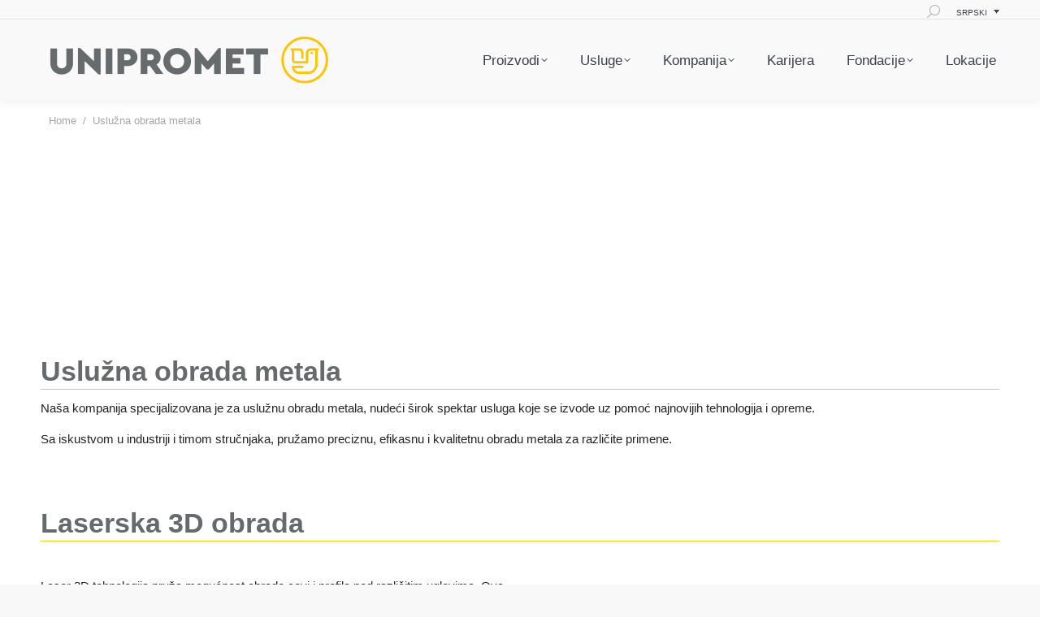

--- FILE ---
content_type: text/html; charset=UTF-8
request_url: https://unipromet.co.rs/usluzna-obrada-metala/
body_size: 23876
content:
<!DOCTYPE html>
<!--[if !(IE 6) | !(IE 7) | !(IE 8)  ]><!--><html lang="sr-RS" class="no-js">
<!--<![endif]--><head><script data-no-optimize="1">var litespeed_docref=sessionStorage.getItem("litespeed_docref");litespeed_docref&&(Object.defineProperty(document,"referrer",{get:function(){return litespeed_docref}}),sessionStorage.removeItem("litespeed_docref"));</script> <meta charset="UTF-8" /><meta name="viewport" content="width=device-width, initial-scale=1, maximum-scale=1, user-scalable=0"/><meta name="theme-color" content="#ffca00"/><link rel="profile" href="https://gmpg.org/xfn/11" /><meta name='robots' content='index, follow, max-image-preview:large, max-snippet:-1, max-video-preview:-1' /><link rel="alternate" hreflang="sr" href="https://unipromet.co.rs/usluzna-obrada-metala/" /><link rel="alternate" hreflang="en" href="https://unipromet.co.rs/en/metal-processing-services/" /><link rel="alternate" hreflang="x-default" href="https://unipromet.co.rs/usluzna-obrada-metala/" /><title>Uslužna obrada metala - UNIPROMET Čačak</title><link rel="canonical" href="https://unipromet.co.rs/usluzna-obrada-metala/" /><meta property="og:locale" content="sr_RS" /><meta property="og:type" content="article" /><meta property="og:title" content="Uslužna obrada metala - UNIPROMET Čačak" /><meta property="og:url" content="https://unipromet.co.rs/usluzna-obrada-metala/" /><meta property="og:site_name" content="UNIPROMET Čačak" /><meta property="article:publisher" content="https://www.facebook.com/UniprometCacak" /><meta property="article:modified_time" content="2025-06-24T06:51:49+00:00" /><meta property="og:image" content="https://unipromet.co.rs/wp-content/uploads/2025/03/logo-pticica-01.png" /><meta property="og:image:width" content="442" /><meta property="og:image:height" content="442" /><meta property="og:image:type" content="image/png" /><meta name="twitter:card" content="summary_large_image" /><meta name="twitter:label1" content="Процењено време читања" /><meta name="twitter:data1" content="6 минута" /> <script type="application/ld+json" class="yoast-schema-graph">{"@context":"https://schema.org","@graph":[{"@type":"WebPage","@id":"https://unipromet.co.rs/usluzna-obrada-metala/","url":"https://unipromet.co.rs/usluzna-obrada-metala/","name":"Uslužna obrada metala - UNIPROMET Čačak","isPartOf":{"@id":"https://unipromet.co.rs/#website"},"datePublished":"2024-12-20T16:16:58+00:00","dateModified":"2025-06-24T06:51:49+00:00","breadcrumb":{"@id":"https://unipromet.co.rs/usluzna-obrada-metala/#breadcrumb"},"inLanguage":"sr-RS","potentialAction":[{"@type":"ReadAction","target":["https://unipromet.co.rs/usluzna-obrada-metala/"]}]},{"@type":"BreadcrumbList","@id":"https://unipromet.co.rs/usluzna-obrada-metala/#breadcrumb","itemListElement":[{"@type":"ListItem","position":1,"name":"Početna","item":"https://unipromet.co.rs/"},{"@type":"ListItem","position":2,"name":"Uslužna obrada metala"}]},{"@type":"WebSite","@id":"https://unipromet.co.rs/#website","url":"https://unipromet.co.rs/","name":"UNIPROMET Čačak","description":"On the bright side of the road","publisher":{"@id":"https://unipromet.co.rs/#organization"},"potentialAction":[{"@type":"SearchAction","target":{"@type":"EntryPoint","urlTemplate":"https://unipromet.co.rs/?s={search_term_string}"},"query-input":{"@type":"PropertyValueSpecification","valueRequired":true,"valueName":"search_term_string"}}],"inLanguage":"sr-RS"},{"@type":"Organization","@id":"https://unipromet.co.rs/#organization","name":"UNIPROMET d.o.o.","url":"https://unipromet.co.rs/","logo":{"@type":"ImageObject","inLanguage":"sr-RS","@id":"https://unipromet.co.rs/#/schema/logo/image/","url":"https://unipromet.co.rs/wp-content/uploads/2025/03/logo-pticica-01-01.png","contentUrl":"https://unipromet.co.rs/wp-content/uploads/2025/03/logo-pticica-01-01.png","width":2900,"height":2900,"caption":"UNIPROMET d.o.o."},"image":{"@id":"https://unipromet.co.rs/#/schema/logo/image/"},"sameAs":["https://www.facebook.com/UniprometCacak","https://www.linkedin.com/company/unipromet","https://www.instagram.com/unipromet/","https://www.youtube.com/@uniprometcacakofficialyout4996"]}]}</script> <link rel='dns-prefetch' href='//maps.googleapis.com' /><link rel='dns-prefetch' href='//fonts.googleapis.com' /><link rel="alternate" type="application/rss+xml" title="UNIPROMET Čačak &raquo; довод" href="https://unipromet.co.rs/feed/" /><link rel="alternate" type="application/rss+xml" title="UNIPROMET Čačak &raquo; довод коментара" href="https://unipromet.co.rs/comments/feed/" /><link rel="alternate" title="oEmbed (JSON)" type="application/json+oembed" href="https://unipromet.co.rs/wp-json/oembed/1.0/embed?url=https%3A%2F%2Funipromet.co.rs%2Fusluzna-obrada-metala%2F" /><link rel="alternate" title="oEmbed (XML)" type="text/xml+oembed" href="https://unipromet.co.rs/wp-json/oembed/1.0/embed?url=https%3A%2F%2Funipromet.co.rs%2Fusluzna-obrada-metala%2F&#038;format=xml" /><style id='wp-img-auto-sizes-contain-inline-css'>img:is([sizes=auto i],[sizes^="auto," i]){contain-intrinsic-size:3000px 1500px}
/*# sourceURL=wp-img-auto-sizes-contain-inline-css */</style><link data-optimized="2" rel="stylesheet" href="https://unipromet.co.rs/wp-content/litespeed/css/48df1c7b8108fbe715119e4c68f74321.css?ver=11499" /><style id='global-styles-inline-css'>:root{--wp--preset--aspect-ratio--square: 1;--wp--preset--aspect-ratio--4-3: 4/3;--wp--preset--aspect-ratio--3-4: 3/4;--wp--preset--aspect-ratio--3-2: 3/2;--wp--preset--aspect-ratio--2-3: 2/3;--wp--preset--aspect-ratio--16-9: 16/9;--wp--preset--aspect-ratio--9-16: 9/16;--wp--preset--color--black: #000000;--wp--preset--color--cyan-bluish-gray: #abb8c3;--wp--preset--color--white: #FFF;--wp--preset--color--pale-pink: #f78da7;--wp--preset--color--vivid-red: #cf2e2e;--wp--preset--color--luminous-vivid-orange: #ff6900;--wp--preset--color--luminous-vivid-amber: #fcb900;--wp--preset--color--light-green-cyan: #7bdcb5;--wp--preset--color--vivid-green-cyan: #00d084;--wp--preset--color--pale-cyan-blue: #8ed1fc;--wp--preset--color--vivid-cyan-blue: #0693e3;--wp--preset--color--vivid-purple: #9b51e0;--wp--preset--color--accent: #ffca00;--wp--preset--color--dark-gray: #111;--wp--preset--color--light-gray: #767676;--wp--preset--gradient--vivid-cyan-blue-to-vivid-purple: linear-gradient(135deg,rgb(6,147,227) 0%,rgb(155,81,224) 100%);--wp--preset--gradient--light-green-cyan-to-vivid-green-cyan: linear-gradient(135deg,rgb(122,220,180) 0%,rgb(0,208,130) 100%);--wp--preset--gradient--luminous-vivid-amber-to-luminous-vivid-orange: linear-gradient(135deg,rgb(252,185,0) 0%,rgb(255,105,0) 100%);--wp--preset--gradient--luminous-vivid-orange-to-vivid-red: linear-gradient(135deg,rgb(255,105,0) 0%,rgb(207,46,46) 100%);--wp--preset--gradient--very-light-gray-to-cyan-bluish-gray: linear-gradient(135deg,rgb(238,238,238) 0%,rgb(169,184,195) 100%);--wp--preset--gradient--cool-to-warm-spectrum: linear-gradient(135deg,rgb(74,234,220) 0%,rgb(151,120,209) 20%,rgb(207,42,186) 40%,rgb(238,44,130) 60%,rgb(251,105,98) 80%,rgb(254,248,76) 100%);--wp--preset--gradient--blush-light-purple: linear-gradient(135deg,rgb(255,206,236) 0%,rgb(152,150,240) 100%);--wp--preset--gradient--blush-bordeaux: linear-gradient(135deg,rgb(254,205,165) 0%,rgb(254,45,45) 50%,rgb(107,0,62) 100%);--wp--preset--gradient--luminous-dusk: linear-gradient(135deg,rgb(255,203,112) 0%,rgb(199,81,192) 50%,rgb(65,88,208) 100%);--wp--preset--gradient--pale-ocean: linear-gradient(135deg,rgb(255,245,203) 0%,rgb(182,227,212) 50%,rgb(51,167,181) 100%);--wp--preset--gradient--electric-grass: linear-gradient(135deg,rgb(202,248,128) 0%,rgb(113,206,126) 100%);--wp--preset--gradient--midnight: linear-gradient(135deg,rgb(2,3,129) 0%,rgb(40,116,252) 100%);--wp--preset--font-size--small: 13px;--wp--preset--font-size--medium: 20px;--wp--preset--font-size--large: 36px;--wp--preset--font-size--x-large: 42px;--wp--preset--spacing--20: 0.44rem;--wp--preset--spacing--30: 0.67rem;--wp--preset--spacing--40: 1rem;--wp--preset--spacing--50: 1.5rem;--wp--preset--spacing--60: 2.25rem;--wp--preset--spacing--70: 3.38rem;--wp--preset--spacing--80: 5.06rem;--wp--preset--shadow--natural: 6px 6px 9px rgba(0, 0, 0, 0.2);--wp--preset--shadow--deep: 12px 12px 50px rgba(0, 0, 0, 0.4);--wp--preset--shadow--sharp: 6px 6px 0px rgba(0, 0, 0, 0.2);--wp--preset--shadow--outlined: 6px 6px 0px -3px rgb(255, 255, 255), 6px 6px rgb(0, 0, 0);--wp--preset--shadow--crisp: 6px 6px 0px rgb(0, 0, 0);}:where(.is-layout-flex){gap: 0.5em;}:where(.is-layout-grid){gap: 0.5em;}body .is-layout-flex{display: flex;}.is-layout-flex{flex-wrap: wrap;align-items: center;}.is-layout-flex > :is(*, div){margin: 0;}body .is-layout-grid{display: grid;}.is-layout-grid > :is(*, div){margin: 0;}:where(.wp-block-columns.is-layout-flex){gap: 2em;}:where(.wp-block-columns.is-layout-grid){gap: 2em;}:where(.wp-block-post-template.is-layout-flex){gap: 1.25em;}:where(.wp-block-post-template.is-layout-grid){gap: 1.25em;}.has-black-color{color: var(--wp--preset--color--black) !important;}.has-cyan-bluish-gray-color{color: var(--wp--preset--color--cyan-bluish-gray) !important;}.has-white-color{color: var(--wp--preset--color--white) !important;}.has-pale-pink-color{color: var(--wp--preset--color--pale-pink) !important;}.has-vivid-red-color{color: var(--wp--preset--color--vivid-red) !important;}.has-luminous-vivid-orange-color{color: var(--wp--preset--color--luminous-vivid-orange) !important;}.has-luminous-vivid-amber-color{color: var(--wp--preset--color--luminous-vivid-amber) !important;}.has-light-green-cyan-color{color: var(--wp--preset--color--light-green-cyan) !important;}.has-vivid-green-cyan-color{color: var(--wp--preset--color--vivid-green-cyan) !important;}.has-pale-cyan-blue-color{color: var(--wp--preset--color--pale-cyan-blue) !important;}.has-vivid-cyan-blue-color{color: var(--wp--preset--color--vivid-cyan-blue) !important;}.has-vivid-purple-color{color: var(--wp--preset--color--vivid-purple) !important;}.has-black-background-color{background-color: var(--wp--preset--color--black) !important;}.has-cyan-bluish-gray-background-color{background-color: var(--wp--preset--color--cyan-bluish-gray) !important;}.has-white-background-color{background-color: var(--wp--preset--color--white) !important;}.has-pale-pink-background-color{background-color: var(--wp--preset--color--pale-pink) !important;}.has-vivid-red-background-color{background-color: var(--wp--preset--color--vivid-red) !important;}.has-luminous-vivid-orange-background-color{background-color: var(--wp--preset--color--luminous-vivid-orange) !important;}.has-luminous-vivid-amber-background-color{background-color: var(--wp--preset--color--luminous-vivid-amber) !important;}.has-light-green-cyan-background-color{background-color: var(--wp--preset--color--light-green-cyan) !important;}.has-vivid-green-cyan-background-color{background-color: var(--wp--preset--color--vivid-green-cyan) !important;}.has-pale-cyan-blue-background-color{background-color: var(--wp--preset--color--pale-cyan-blue) !important;}.has-vivid-cyan-blue-background-color{background-color: var(--wp--preset--color--vivid-cyan-blue) !important;}.has-vivid-purple-background-color{background-color: var(--wp--preset--color--vivid-purple) !important;}.has-black-border-color{border-color: var(--wp--preset--color--black) !important;}.has-cyan-bluish-gray-border-color{border-color: var(--wp--preset--color--cyan-bluish-gray) !important;}.has-white-border-color{border-color: var(--wp--preset--color--white) !important;}.has-pale-pink-border-color{border-color: var(--wp--preset--color--pale-pink) !important;}.has-vivid-red-border-color{border-color: var(--wp--preset--color--vivid-red) !important;}.has-luminous-vivid-orange-border-color{border-color: var(--wp--preset--color--luminous-vivid-orange) !important;}.has-luminous-vivid-amber-border-color{border-color: var(--wp--preset--color--luminous-vivid-amber) !important;}.has-light-green-cyan-border-color{border-color: var(--wp--preset--color--light-green-cyan) !important;}.has-vivid-green-cyan-border-color{border-color: var(--wp--preset--color--vivid-green-cyan) !important;}.has-pale-cyan-blue-border-color{border-color: var(--wp--preset--color--pale-cyan-blue) !important;}.has-vivid-cyan-blue-border-color{border-color: var(--wp--preset--color--vivid-cyan-blue) !important;}.has-vivid-purple-border-color{border-color: var(--wp--preset--color--vivid-purple) !important;}.has-vivid-cyan-blue-to-vivid-purple-gradient-background{background: var(--wp--preset--gradient--vivid-cyan-blue-to-vivid-purple) !important;}.has-light-green-cyan-to-vivid-green-cyan-gradient-background{background: var(--wp--preset--gradient--light-green-cyan-to-vivid-green-cyan) !important;}.has-luminous-vivid-amber-to-luminous-vivid-orange-gradient-background{background: var(--wp--preset--gradient--luminous-vivid-amber-to-luminous-vivid-orange) !important;}.has-luminous-vivid-orange-to-vivid-red-gradient-background{background: var(--wp--preset--gradient--luminous-vivid-orange-to-vivid-red) !important;}.has-very-light-gray-to-cyan-bluish-gray-gradient-background{background: var(--wp--preset--gradient--very-light-gray-to-cyan-bluish-gray) !important;}.has-cool-to-warm-spectrum-gradient-background{background: var(--wp--preset--gradient--cool-to-warm-spectrum) !important;}.has-blush-light-purple-gradient-background{background: var(--wp--preset--gradient--blush-light-purple) !important;}.has-blush-bordeaux-gradient-background{background: var(--wp--preset--gradient--blush-bordeaux) !important;}.has-luminous-dusk-gradient-background{background: var(--wp--preset--gradient--luminous-dusk) !important;}.has-pale-ocean-gradient-background{background: var(--wp--preset--gradient--pale-ocean) !important;}.has-electric-grass-gradient-background{background: var(--wp--preset--gradient--electric-grass) !important;}.has-midnight-gradient-background{background: var(--wp--preset--gradient--midnight) !important;}.has-small-font-size{font-size: var(--wp--preset--font-size--small) !important;}.has-medium-font-size{font-size: var(--wp--preset--font-size--medium) !important;}.has-large-font-size{font-size: var(--wp--preset--font-size--large) !important;}.has-x-large-font-size{font-size: var(--wp--preset--font-size--x-large) !important;}
/*# sourceURL=global-styles-inline-css */</style><style id='classic-theme-styles-inline-css'>/*! This file is auto-generated */
.wp-block-button__link{color:#fff;background-color:#32373c;border-radius:9999px;box-shadow:none;text-decoration:none;padding:calc(.667em + 2px) calc(1.333em + 2px);font-size:1.125em}.wp-block-file__button{background:#32373c;color:#fff;text-decoration:none}
/*# sourceURL=/wp-includes/css/classic-themes.min.css */</style><style id='contact-form-7-inline-css'>.wpcf7 .wpcf7-recaptcha iframe {margin-bottom: 0;}.wpcf7 .wpcf7-recaptcha[data-align="center"] > div {margin: 0 auto;}.wpcf7 .wpcf7-recaptcha[data-align="right"] > div {margin: 0 0 0 auto;}
/*# sourceURL=contact-form-7-inline-css */</style> <script type="litespeed/javascript" data-src="https://unipromet.co.rs/wp-includes/js/jquery/jquery.min.js" id="jquery-core-js"></script> <script id="wpml-cookie-js-extra" type="litespeed/javascript">var wpml_cookies={"wp-wpml_current_language":{"value":"sr","expires":1,"path":"/"}};var wpml_cookies={"wp-wpml_current_language":{"value":"sr","expires":1,"path":"/"}}</script> <script id="dt-above-fold-js-extra" type="litespeed/javascript">var dtLocal={"themeUrl":"https://unipromet.co.rs/wp-content/themes/dt-the7","passText":"To view this protected post, enter the password below:","moreButtonText":{"loading":"Loading...","loadMore":"Load more"},"postID":"11712","ajaxurl":"https://unipromet.co.rs/wp-admin/admin-ajax.php","REST":{"baseUrl":"https://unipromet.co.rs/wp-json/the7/v1","endpoints":{"sendMail":"/send-mail"}},"contactMessages":{"required":"One or more fields have an error. Please check and try again.","terms":"Please accept the privacy policy.","fillTheCaptchaError":"Please, fill the captcha."},"captchaSiteKey":"6LfugsUqAAAAAK3ifCsTgTxqk2U2IXwWNCWpQCR1","ajaxNonce":"d0d44dcef0","pageData":{"type":"page","template":"page","layout":null},"themeSettings":{"smoothScroll":"off","lazyLoading":!1,"desktopHeader":{"height":100},"ToggleCaptionEnabled":"disabled","ToggleCaption":"Navigation","floatingHeader":{"showAfter":140,"showMenu":!0,"height":100,"logo":{"showLogo":!0,"html":"\u003Cimg class=\" preload-me\" src=\"https://unipromet.co.rs/wp-content/uploads/2024/10/Unipromet-Logo-Horizontalni-Pantone-02-01-e1729063543553.png\" srcset=\"https://unipromet.co.rs/wp-content/uploads/2024/10/Unipromet-Logo-Horizontalni-Pantone-02-01-e1729063543553.png 365w, https://unipromet.co.rs/wp-content/uploads/2024/10/Unipromet-Logo-Horizontalni-Pantone-02-01-e1729063543553.png 365w\" width=\"365\" height=\"78\"   sizes=\"365px\" alt=\"UNIPROMET \u010ca\u010dak\" /\u003E","url":"https://unipromet.co.rs/"}},"topLine":{"floatingTopLine":{"logo":{"showLogo":!1,"html":""}}},"mobileHeader":{"firstSwitchPoint":1024,"secondSwitchPoint":500,"firstSwitchPointHeight":70,"secondSwitchPointHeight":56,"mobileToggleCaptionEnabled":"disabled","mobileToggleCaption":"Menu"},"stickyMobileHeaderFirstSwitch":{"logo":{"html":"\u003Cimg class=\" preload-me\" src=\"https://unipromet.co.rs/wp-content/uploads/2024/10/Unipromet-Logo-Horizontalni-Pantone-02-01-e1729063543553.png\" srcset=\"https://unipromet.co.rs/wp-content/uploads/2024/10/Unipromet-Logo-Horizontalni-Pantone-02-01-e1729063543553.png 365w, https://unipromet.co.rs/wp-content/uploads/2024/10/Unipromet-Logo-Horizontalni-Pantone-02-01-e1729063543553.png 365w\" width=\"365\" height=\"78\"   sizes=\"365px\" alt=\"UNIPROMET \u010ca\u010dak\" /\u003E"}},"stickyMobileHeaderSecondSwitch":{"logo":{"html":"\u003Cimg class=\" preload-me\" src=\"https://unipromet.co.rs/wp-content/uploads/2024/10/Unipromet-Logo-Horizontalni-Pantone-02-01-e1729063543553.png\" srcset=\"https://unipromet.co.rs/wp-content/uploads/2024/10/Unipromet-Logo-Horizontalni-Pantone-02-01-e1729063543553.png 365w, https://unipromet.co.rs/wp-content/uploads/2024/10/Unipromet-Logo-Horizontalni-Pantone-02-01-e1729063543553.png 365w\" width=\"365\" height=\"78\"   sizes=\"365px\" alt=\"UNIPROMET \u010ca\u010dak\" /\u003E"}},"sidebar":{"switchPoint":990},"boxedWidth":"1280px"},"VCMobileScreenWidth":"768"};var dtShare={"shareButtonText":{"facebook":"Share on Facebook","twitter":"Share on X","pinterest":"Pin it","linkedin":"Share on Linkedin","whatsapp":"Share on Whatsapp"},"overlayOpacity":"85"}</script> <script type="litespeed/javascript" data-src="https://maps.googleapis.com/maps/api/js" id="ultimate-vc-addons-googleapis-js"></script> <script></script><link rel="https://api.w.org/" href="https://unipromet.co.rs/wp-json/" /><link rel="alternate" title="JSON" type="application/json" href="https://unipromet.co.rs/wp-json/wp/v2/pages/11712" /><link rel="EditURI" type="application/rsd+xml" title="RSD" href="https://unipromet.co.rs/xmlrpc.php?rsd" /><link rel='shortlink' href='https://unipromet.co.rs/?p=11712' /><meta name="generator" content="WPML ver:4.8.6 stt:1,4,50;" /> <script type="litespeed/javascript" data-src="https://www.googletagmanager.com/gtag/js?id=G-4N7EKZ9XL4"></script> <script type="litespeed/javascript">window.dataLayer=window.dataLayer||[];function gtag(){dataLayer.push(arguments)}
gtag('js',new Date());gtag('config','G-4N7EKZ9XL4')</script> <style>:root {
                --tpg-primary-color: #e5e5e6;
                --tpg-secondary-color: #656a6c;
                --tpg-primary-light: #c4d0ff
            }

                        body .rt-tpg-container .rt-loading,
            body #bottom-script-loader .rt-ball-clip-rotate {
                color: #20272a !important;
            }</style> <script type="litespeed/javascript">!function(f,b,e,v,n,t,s){if(f.fbq)return;n=f.fbq=function(){n.callMethod?n.callMethod.apply(n,arguments):n.queue.push(arguments)};if(!f._fbq)f._fbq=n;n.push=n;n.loaded=!0;n.version='2.0';n.queue=[];t=b.createElement(e);t.async=!0;t.src=v;s=b.getElementsByTagName(e)[0];s.parentNode.insertBefore(t,s)}(window,document,'script','https://connect.facebook.net/en_US/fbevents.js')</script>  <script type="litespeed/javascript">var url=window.location.origin+'?ob=open-bridge';fbq('set','openbridge','713956044765863',url);fbq('init','713956044765863',{},{"agent":"wordpress-6.9-4.1.5"})</script><script type="litespeed/javascript">fbq('track','PageView',[])</script><meta name="generator" content="Powered by WPBakery Page Builder - drag and drop page builder for WordPress."/><link rel="icon" href="https://unipromet.co.rs/wp-content/uploads/2024/10/pticica_16x16-e1729063432383.png" type="image/png" sizes="16x16"/><link rel="icon" href="https://unipromet.co.rs/wp-content/uploads/2024/10/Untitled_32x32-e1729063457118.png" type="image/png" sizes="32x32"/><noscript><style>.wpb_animate_when_almost_visible { opacity: 1; }</style></noscript></head><body id="the7-body" class="wp-singular page-template-default page page-id-11712 wp-embed-responsive wp-theme-dt-the7 the7-core-ver-2.7.12 rttpg rttpg-7.8.8 radius-frontend rttpg-body-wrap dt-responsive-on right-mobile-menu-close-icon ouside-menu-close-icon mobile-hamburger-close-bg-enable mobile-hamburger-close-bg-hover-enable  fade-medium-mobile-menu-close-icon fade-medium-menu-close-icon srcset-enabled btn-flat custom-btn-color custom-btn-hover-color footer-overlap phantom-sticky phantom-shadow-decoration phantom-main-logo-on sticky-mobile-header top-header first-switch-logo-left first-switch-menu-right second-switch-logo-left second-switch-menu-right right-mobile-menu layzr-loading-on dt-wpml popup-message-style the7-ver-12.10.0.1 dt-fa-compatibility wpb-js-composer js-comp-ver-8.7.2 vc_responsive"><noscript>
<img height="1" width="1" style="display:none" alt="fbpx"
src="https://www.facebook.com/tr?id=713956044765863&ev=PageView&noscript=1" />
</noscript><div id="page" >
<a class="skip-link screen-reader-text" href="#content">Skip to content</a><div class="masthead inline-header right widgets full-height shadow-decoration shadow-mobile-header-decoration small-mobile-menu-icon mobile-menu-icon-bg-on mobile-menu-icon-hover-bg-on show-sub-menu-on-hover show-device-logo show-mobile-logo" ><div class="top-bar full-width-line"><div class="top-bar-bg" ></div><div class="mini-widgets left-widgets"></div><div class="right-widgets mini-widgets"><div class="mini-search show-on-desktop in-top-bar-right near-logo-second-switch popup-search custom-icon"><form class="searchform mini-widget-searchform" role="search" method="get" action="https://unipromet.co.rs/"><div class="screen-reader-text">Search:</div>
<a href="" class="submit text-disable"><i class=" mw-icon the7-mw-icon-search"></i></a><div class="popup-search-wrap">
<input type="text" aria-label="Search" class="field searchform-s" name="s" value="" placeholder="Type and hit enter …" title="Search form"/>
<a href="" class="search-icon"  aria-label="Search"><i class="the7-mw-icon-search" aria-hidden="true"></i></a></div><input type="hidden" name="lang" value="sr"/>		<input type="submit" class="assistive-text searchsubmit" value="Go!"/></form></div><div class="mini-wpml show-on-desktop in-top-bar-right in-menu-second-switch"><div
class="wpml-ls-statics-shortcode_actions wpml-ls wpml-ls-legacy-dropdown js-wpml-ls-legacy-dropdown" id="lang_sel"><ul role="menu"><li role="none" tabindex="0" class="wpml-ls-slot-shortcode_actions wpml-ls-item wpml-ls-item-sr wpml-ls-current-language wpml-ls-first-item wpml-ls-item-legacy-dropdown">
<a href="#" class="js-wpml-ls-item-toggle wpml-ls-item-toggle lang_sel_sel icl-sr" role="menuitem" title="Switch to SRPSKI">
<span class="wpml-ls-native icl_lang_sel_native" role="menuitem">SRPSKI</span></a><ul class="wpml-ls-sub-menu" role="menu"><li class="icl-en wpml-ls-slot-shortcode_actions wpml-ls-item wpml-ls-item-en wpml-ls-last-item" role="none">
<a href="https://unipromet.co.rs/en/metal-processing-services/" class="wpml-ls-link" role="menuitem" aria-label="Switch to ENGLISH" title="Switch to ENGLISH">
<span class="wpml-ls-native icl_lang_sel_native" lang="en">ENGLISH</span></a></li></ul></li></ul></div></div></div></div><header class="header-bar" role="banner"><div class="branding"><div id="site-title" class="assistive-text">UNIPROMET Čačak</div><div id="site-description" class="assistive-text">On the bright side of the road</div>
<a class="same-logo" href="https://unipromet.co.rs/"><img data-lazyloaded="1" src="[data-uri]" class=" preload-me" data-src="https://unipromet.co.rs/wp-content/uploads/2024/10/Unipromet-Logo-Horizontalni-Pantone-02-01-e1729063543553.png" data-srcset="https://unipromet.co.rs/wp-content/uploads/2024/10/Unipromet-Logo-Horizontalni-Pantone-02-01-e1729063543553.png 365w, https://unipromet.co.rs/wp-content/uploads/2024/10/Unipromet-Logo-Horizontalni-Pantone-02-01-e1729063543553.png 365w" width="365" height="78"   data-sizes="365px" alt="UNIPROMET Čačak" /><img data-lazyloaded="1" src="[data-uri]" class="mobile-logo preload-me" data-src="https://unipromet.co.rs/wp-content/uploads/2024/10/Unipromet-Logo-Horizontalni-Pantone-02-01-e1729063543553.png" data-srcset="https://unipromet.co.rs/wp-content/uploads/2024/10/Unipromet-Logo-Horizontalni-Pantone-02-01-e1729063543553.png 365w, https://unipromet.co.rs/wp-content/uploads/2024/10/Unipromet-Logo-Horizontalni-Pantone-02-01-e1729063543553.png 365w" width="365" height="78"   data-sizes="365px" alt="UNIPROMET Čačak" /></a></div><ul id="primary-menu" class="main-nav level-arrows-on outside-item-remove-margin"><li class="menu-item menu-item-type-post_type menu-item-object-page menu-item-has-children menu-item-30 first has-children depth-0"><a href='https://unipromet.co.rs/?page_id=13' class='not-clickable-item' data-level='1' aria-haspopup='true' aria-expanded='false'><span class="menu-item-text"><span class="menu-text">Proizvodi</span></span></a><ul class="sub-nav hover-style-bg level-arrows-on" role="group"><li class="menu-item menu-item-type-post_type menu-item-object-page menu-item-has-children menu-item-50 first has-children depth-1"><a href='https://unipromet.co.rs/?page_id=33' class='not-clickable-item' data-level='2' aria-haspopup='true' aria-expanded='false'><span class="menu-item-text"><span class="menu-text">Zaštitni sistemi za puteve</span></span></a><ul class="sub-nav hover-style-bg level-arrows-on" role="group"><li class="menu-item menu-item-type-post_type menu-item-object-page menu-item-12936 first depth-2"><a href='https://unipromet.co.rs/zastitne-ograde-za-puteve/' data-level='3'><span class="menu-item-text"><span class="menu-text">Zaštitne ograde za puteve</span></span></a></li><li class="menu-item menu-item-type-post_type menu-item-object-page menu-item-12939 depth-2"><a href='https://unipromet.co.rs/zicane-ograde/' data-level='3'><span class="menu-item-text"><span class="menu-text">Žičane ograde</span></span></a></li><li class="menu-item menu-item-type-post_type menu-item-object-page menu-item-12943 depth-2"><a href='https://unipromet.co.rs/pesacke-ograde/' data-level='3'><span class="menu-item-text"><span class="menu-text">Pešačke ograde</span></span></a></li><li class="menu-item menu-item-type-custom menu-item-object-custom menu-item-has-children menu-item-15917 has-children depth-2"><a href='#' class='not-clickable-item' data-level='3' aria-haspopup='true' aria-expanded='false'><span class="menu-item-text"><span class="menu-text">Zaštitni sistemi drvo-čelik</span></span></a><ul class="sub-nav hover-style-bg level-arrows-on" role="group"><li class="menu-item menu-item-type-post_type menu-item-object-page menu-item-15708 first depth-3"><a href='https://unipromet.co.rs/solowood-drveno-oblozene-zastitne-ograde/' data-level='4'><span class="menu-item-text"><span class="menu-text">Solowood – Drveno-obložene zaštitne ograde</span></span></a></li><li class="menu-item menu-item-type-post_type menu-item-object-page menu-item-16111 depth-3"><a href='https://unipromet.co.rs/solonature/' data-level='4'><span class="menu-item-text"><span class="menu-text">Solonature – Drveno-čelični sistemi za urbanu zaštitu</span></span></a></li></ul></li><li class="menu-item menu-item-type-post_type menu-item-object-page menu-item-15243 depth-2"><a href='https://unipromet.co.rs/ultraguard-visokoreflektujuci-premaz/' data-level='3'><span class="menu-item-text"><span class="menu-text">Ultraguard – visokoreflektujući premaz za zaštitne susteme</span></span></a></li></ul></li><li class="menu-item menu-item-type-post_type menu-item-object-page menu-item-12947 depth-1"><a href='https://unipromet.co.rs/zidovi-za-zastita-od-buke/' data-level='2'><span class="menu-item-text"><span class="menu-text">Paneli za zaštitu od buke</span></span></a></li><li class="menu-item menu-item-type-post_type menu-item-object-page menu-item-12955 depth-1"><a href='https://unipromet.co.rs/vertikalna-saobracajna-signalizacija/' data-level='2'><span class="menu-item-text"><span class="menu-text">Vertikalna saobraćajna signalizacija</span></span></a></li><li class="menu-item menu-item-type-post_type menu-item-object-page menu-item-12962 depth-1"><a href='https://unipromet.co.rs/cevi/' data-level='2'><span class="menu-item-text"><span class="menu-text">Šavne cevi</span></span></a></li><li class="menu-item menu-item-type-post_type menu-item-object-page menu-item-has-children menu-item-7496 has-children depth-1"><a href='https://unipromet.co.rs/solarna-energija/' class='not-clickable-item' data-level='2' aria-haspopup='true' aria-expanded='false'><span class="menu-item-text"><span class="menu-text">Konstrukcije za solarne sisteme</span></span></a><ul class="sub-nav hover-style-bg level-arrows-on" role="group"><li class="menu-item menu-item-type-post_type menu-item-object-page menu-item-12971 first depth-2"><a href='https://unipromet.co.rs/konstrukcije-za-solarne-elektrane/' data-level='3'><span class="menu-item-text"><span class="menu-text">Konstrukcije za solarne elektrane</span></span></a></li><li class="menu-item menu-item-type-post_type menu-item-object-page menu-item-14715 depth-2"><a href='https://unipromet.co.rs/konstrukcije-za-agrosolarne-sisteme/' data-level='3'><span class="menu-item-text"><span class="menu-text">Konstrukcije za agrosolarne sisteme</span></span></a></li><li class="menu-item menu-item-type-post_type menu-item-object-page menu-item-12974 depth-2"><a href='https://unipromet.co.rs/solarne-nadstresnice-carport/' data-level='3'><span class="menu-item-text"><span class="menu-text">Solarne nadstrešnice – Carport</span></span></a></li></ul></li><li class="menu-item menu-item-type-post_type menu-item-object-page menu-item-12980 depth-1"><a href='https://unipromet.co.rs/vinogradarski-stubovi/' data-level='2'><span class="menu-item-text"><span class="menu-text">Vinogradarski stubovi</span></span></a></li><li class="menu-item menu-item-type-custom menu-item-object-custom menu-item-13864 depth-1"><a href='https://productfinder.unipromet.co.rs/?lang=sr' target='_blank' class=' mega-menu-img mega-menu-img-left' data-level='2'><i class="fa-fw icomoon-the7-font-the7-zoom-06" style="margin: 0px 6px 0px 0px;" ></i><span class="menu-item-text"><span class="menu-text">Product finder</span></span></a></li></ul></li><li class="menu-item menu-item-type-post_type menu-item-object-page current-menu-ancestor current-menu-parent current_page_parent current_page_ancestor menu-item-has-children menu-item-29 act has-children depth-0"><a href='https://unipromet.co.rs/?page_id=15' class='not-clickable-item' data-level='1' aria-haspopup='true' aria-expanded='false'><span class="menu-item-text"><span class="menu-text">Usluge</span></span></a><ul class="sub-nav hover-style-bg level-arrows-on" role="group"><li class="menu-item menu-item-type-post_type menu-item-object-page menu-item-13068 first depth-1"><a href='https://unipromet.co.rs/trgovina/' data-level='2'><span class="menu-item-text"><span class="menu-text">Trgovina</span></span></a></li><li class="menu-item menu-item-type-post_type menu-item-object-page menu-item-13067 depth-1"><a href='https://unipromet.co.rs/pogon-za-toplo-cinkovanje/' data-level='2'><span class="menu-item-text"><span class="menu-text">Pogon za toplo cinkovanje</span></span></a></li><li class="menu-item menu-item-type-post_type menu-item-object-page current-menu-item page_item page-item-11712 current_page_item menu-item-13066 act depth-1"><a href='https://unipromet.co.rs/usluzna-obrada-metala/' data-level='2'><span class="menu-item-text"><span class="menu-text">Uslužna obrada metala</span></span></a></li><li class="menu-item menu-item-type-post_type menu-item-object-page menu-item-13069 depth-1"><a href='https://unipromet.co.rs/plastifikacija/' data-level='2'><span class="menu-item-text"><span class="menu-text">Plastifikacija</span></span></a></li></ul></li><li class="menu-item menu-item-type-post_type menu-item-object-page menu-item-has-children menu-item-114 has-children depth-0"><a href='https://unipromet.co.rs/?page_id=11' class='not-clickable-item' data-level='1' aria-haspopup='true' aria-expanded='false'><span class="menu-item-text"><span class="menu-text">Kompanija</span></span></a><ul class="sub-nav hover-style-bg level-arrows-on" role="group"><li class="menu-item menu-item-type-post_type menu-item-object-page menu-item-13127 first depth-1"><a href='https://unipromet.co.rs/onama/' data-level='2'><span class="menu-item-text"><span class="menu-text">O nama</span></span></a></li><li class="menu-item menu-item-type-post_type menu-item-object-page menu-item-6722 depth-1"><a href='https://unipromet.co.rs/vesti/' data-level='2'><span class="menu-item-text"><span class="menu-text">Vesti</span></span></a></li><li class="menu-item menu-item-type-post_type menu-item-object-page menu-item-8772 depth-1"><a href='https://unipromet.co.rs/projekti-2/' data-level='2'><span class="menu-item-text"><span class="menu-text">Projekti</span></span></a></li><li class="menu-item menu-item-type-post_type menu-item-object-page menu-item-13109 depth-1"><a href='https://unipromet.co.rs/kvalitet/' data-level='2'><span class="menu-item-text"><span class="menu-text">Kvalitet</span></span></a></li><li class="menu-item menu-item-type-post_type menu-item-object-page menu-item-17825 depth-1"><a href='https://unipromet.co.rs/esg-centar/' data-level='2'><span class="menu-item-text"><span class="menu-text">ESG centar</span></span></a></li><li class="menu-item menu-item-type-post_type menu-item-object-page menu-item-2949 depth-1"><a href='https://unipromet.co.rs/dokumentacija/' data-level='2'><span class="menu-item-text"><span class="menu-text">Dokumentacija</span></span></a></li></ul></li><li class="menu-item menu-item-type-custom menu-item-object-custom menu-item-14401 depth-0"><a href='https://uniprometdoocacak.recruitee.com/' data-level='1'><span class="menu-item-text"><span class="menu-text">Karijera</span></span></a></li><li class="menu-item menu-item-type-post_type menu-item-object-page menu-item-has-children menu-item-6499 has-children depth-0"><a href='https://unipromet.co.rs/fondacije/' class='not-clickable-item' data-level='1' aria-haspopup='true' aria-expanded='false'><span class="menu-item-text"><span class="menu-text">Fondacije</span></span></a><ul class="sub-nav hover-style-bg level-arrows-on" role="group"><li class="menu-item menu-item-type-post_type menu-item-object-page menu-item-13162 first depth-1"><a href='https://unipromet.co.rs/fondacija-unipromet/' data-level='2'><span class="menu-item-text"><span class="menu-text">Fondacija Unipromet</span></span></a></li><li class="menu-item menu-item-type-post_type menu-item-object-page menu-item-13163 depth-1"><a href='https://unipromet.co.rs/fondacija-unibebe/' data-level='2'><span class="menu-item-text"><span class="menu-text">Fondacija UniBebe</span></span></a></li></ul></li><li class="menu-item menu-item-type-post_type menu-item-object-page menu-item-13161 last depth-0"><a href='https://unipromet.co.rs/lokacije/' data-level='1'><span class="menu-item-text"><span class="menu-text">Lokacije</span></span></a></li></ul></header></div><div role="navigation" aria-label="Main Menu" class="dt-mobile-header mobile-menu-show-divider"><div class="dt-close-mobile-menu-icon" aria-label="Close" role="button" tabindex="0"><div class="close-line-wrap"><span class="close-line"></span><span class="close-line"></span><span class="close-line"></span></div></div><ul id="mobile-menu" class="mobile-main-nav"><li class="menu-item menu-item-type-post_type menu-item-object-page menu-item-has-children menu-item-30 first has-children depth-0"><a href='https://unipromet.co.rs/?page_id=13' class='not-clickable-item' data-level='1' aria-haspopup='true' aria-expanded='false'><span class="menu-item-text"><span class="menu-text">Proizvodi</span></span></a><ul class="sub-nav hover-style-bg level-arrows-on" role="group"><li class="menu-item menu-item-type-post_type menu-item-object-page menu-item-has-children menu-item-50 first has-children depth-1"><a href='https://unipromet.co.rs/?page_id=33' class='not-clickable-item' data-level='2' aria-haspopup='true' aria-expanded='false'><span class="menu-item-text"><span class="menu-text">Zaštitni sistemi za puteve</span></span></a><ul class="sub-nav hover-style-bg level-arrows-on" role="group"><li class="menu-item menu-item-type-post_type menu-item-object-page menu-item-12936 first depth-2"><a href='https://unipromet.co.rs/zastitne-ograde-za-puteve/' data-level='3'><span class="menu-item-text"><span class="menu-text">Zaštitne ograde za puteve</span></span></a></li><li class="menu-item menu-item-type-post_type menu-item-object-page menu-item-12939 depth-2"><a href='https://unipromet.co.rs/zicane-ograde/' data-level='3'><span class="menu-item-text"><span class="menu-text">Žičane ograde</span></span></a></li><li class="menu-item menu-item-type-post_type menu-item-object-page menu-item-12943 depth-2"><a href='https://unipromet.co.rs/pesacke-ograde/' data-level='3'><span class="menu-item-text"><span class="menu-text">Pešačke ograde</span></span></a></li><li class="menu-item menu-item-type-custom menu-item-object-custom menu-item-has-children menu-item-15917 has-children depth-2"><a href='#' class='not-clickable-item' data-level='3' aria-haspopup='true' aria-expanded='false'><span class="menu-item-text"><span class="menu-text">Zaštitni sistemi drvo-čelik</span></span></a><ul class="sub-nav hover-style-bg level-arrows-on" role="group"><li class="menu-item menu-item-type-post_type menu-item-object-page menu-item-15708 first depth-3"><a href='https://unipromet.co.rs/solowood-drveno-oblozene-zastitne-ograde/' data-level='4'><span class="menu-item-text"><span class="menu-text">Solowood – Drveno-obložene zaštitne ograde</span></span></a></li><li class="menu-item menu-item-type-post_type menu-item-object-page menu-item-16111 depth-3"><a href='https://unipromet.co.rs/solonature/' data-level='4'><span class="menu-item-text"><span class="menu-text">Solonature – Drveno-čelični sistemi za urbanu zaštitu</span></span></a></li></ul></li><li class="menu-item menu-item-type-post_type menu-item-object-page menu-item-15243 depth-2"><a href='https://unipromet.co.rs/ultraguard-visokoreflektujuci-premaz/' data-level='3'><span class="menu-item-text"><span class="menu-text">Ultraguard – visokoreflektujući premaz za zaštitne susteme</span></span></a></li></ul></li><li class="menu-item menu-item-type-post_type menu-item-object-page menu-item-12947 depth-1"><a href='https://unipromet.co.rs/zidovi-za-zastita-od-buke/' data-level='2'><span class="menu-item-text"><span class="menu-text">Paneli za zaštitu od buke</span></span></a></li><li class="menu-item menu-item-type-post_type menu-item-object-page menu-item-12955 depth-1"><a href='https://unipromet.co.rs/vertikalna-saobracajna-signalizacija/' data-level='2'><span class="menu-item-text"><span class="menu-text">Vertikalna saobraćajna signalizacija</span></span></a></li><li class="menu-item menu-item-type-post_type menu-item-object-page menu-item-12962 depth-1"><a href='https://unipromet.co.rs/cevi/' data-level='2'><span class="menu-item-text"><span class="menu-text">Šavne cevi</span></span></a></li><li class="menu-item menu-item-type-post_type menu-item-object-page menu-item-has-children menu-item-7496 has-children depth-1"><a href='https://unipromet.co.rs/solarna-energija/' class='not-clickable-item' data-level='2' aria-haspopup='true' aria-expanded='false'><span class="menu-item-text"><span class="menu-text">Konstrukcije za solarne sisteme</span></span></a><ul class="sub-nav hover-style-bg level-arrows-on" role="group"><li class="menu-item menu-item-type-post_type menu-item-object-page menu-item-12971 first depth-2"><a href='https://unipromet.co.rs/konstrukcije-za-solarne-elektrane/' data-level='3'><span class="menu-item-text"><span class="menu-text">Konstrukcije za solarne elektrane</span></span></a></li><li class="menu-item menu-item-type-post_type menu-item-object-page menu-item-14715 depth-2"><a href='https://unipromet.co.rs/konstrukcije-za-agrosolarne-sisteme/' data-level='3'><span class="menu-item-text"><span class="menu-text">Konstrukcije za agrosolarne sisteme</span></span></a></li><li class="menu-item menu-item-type-post_type menu-item-object-page menu-item-12974 depth-2"><a href='https://unipromet.co.rs/solarne-nadstresnice-carport/' data-level='3'><span class="menu-item-text"><span class="menu-text">Solarne nadstrešnice – Carport</span></span></a></li></ul></li><li class="menu-item menu-item-type-post_type menu-item-object-page menu-item-12980 depth-1"><a href='https://unipromet.co.rs/vinogradarski-stubovi/' data-level='2'><span class="menu-item-text"><span class="menu-text">Vinogradarski stubovi</span></span></a></li><li class="menu-item menu-item-type-custom menu-item-object-custom menu-item-13864 depth-1"><a href='https://productfinder.unipromet.co.rs/?lang=sr' target='_blank' class=' mega-menu-img mega-menu-img-left' data-level='2'><i class="fa-fw icomoon-the7-font-the7-zoom-06" style="margin: 0px 6px 0px 0px;" ></i><span class="menu-item-text"><span class="menu-text">Product finder</span></span></a></li></ul></li><li class="menu-item menu-item-type-post_type menu-item-object-page current-menu-ancestor current-menu-parent current_page_parent current_page_ancestor menu-item-has-children menu-item-29 act has-children depth-0"><a href='https://unipromet.co.rs/?page_id=15' class='not-clickable-item' data-level='1' aria-haspopup='true' aria-expanded='false'><span class="menu-item-text"><span class="menu-text">Usluge</span></span></a><ul class="sub-nav hover-style-bg level-arrows-on" role="group"><li class="menu-item menu-item-type-post_type menu-item-object-page menu-item-13068 first depth-1"><a href='https://unipromet.co.rs/trgovina/' data-level='2'><span class="menu-item-text"><span class="menu-text">Trgovina</span></span></a></li><li class="menu-item menu-item-type-post_type menu-item-object-page menu-item-13067 depth-1"><a href='https://unipromet.co.rs/pogon-za-toplo-cinkovanje/' data-level='2'><span class="menu-item-text"><span class="menu-text">Pogon za toplo cinkovanje</span></span></a></li><li class="menu-item menu-item-type-post_type menu-item-object-page current-menu-item page_item page-item-11712 current_page_item menu-item-13066 act depth-1"><a href='https://unipromet.co.rs/usluzna-obrada-metala/' data-level='2'><span class="menu-item-text"><span class="menu-text">Uslužna obrada metala</span></span></a></li><li class="menu-item menu-item-type-post_type menu-item-object-page menu-item-13069 depth-1"><a href='https://unipromet.co.rs/plastifikacija/' data-level='2'><span class="menu-item-text"><span class="menu-text">Plastifikacija</span></span></a></li></ul></li><li class="menu-item menu-item-type-post_type menu-item-object-page menu-item-has-children menu-item-114 has-children depth-0"><a href='https://unipromet.co.rs/?page_id=11' class='not-clickable-item' data-level='1' aria-haspopup='true' aria-expanded='false'><span class="menu-item-text"><span class="menu-text">Kompanija</span></span></a><ul class="sub-nav hover-style-bg level-arrows-on" role="group"><li class="menu-item menu-item-type-post_type menu-item-object-page menu-item-13127 first depth-1"><a href='https://unipromet.co.rs/onama/' data-level='2'><span class="menu-item-text"><span class="menu-text">O nama</span></span></a></li><li class="menu-item menu-item-type-post_type menu-item-object-page menu-item-6722 depth-1"><a href='https://unipromet.co.rs/vesti/' data-level='2'><span class="menu-item-text"><span class="menu-text">Vesti</span></span></a></li><li class="menu-item menu-item-type-post_type menu-item-object-page menu-item-8772 depth-1"><a href='https://unipromet.co.rs/projekti-2/' data-level='2'><span class="menu-item-text"><span class="menu-text">Projekti</span></span></a></li><li class="menu-item menu-item-type-post_type menu-item-object-page menu-item-13109 depth-1"><a href='https://unipromet.co.rs/kvalitet/' data-level='2'><span class="menu-item-text"><span class="menu-text">Kvalitet</span></span></a></li><li class="menu-item menu-item-type-post_type menu-item-object-page menu-item-17825 depth-1"><a href='https://unipromet.co.rs/esg-centar/' data-level='2'><span class="menu-item-text"><span class="menu-text">ESG centar</span></span></a></li><li class="menu-item menu-item-type-post_type menu-item-object-page menu-item-2949 depth-1"><a href='https://unipromet.co.rs/dokumentacija/' data-level='2'><span class="menu-item-text"><span class="menu-text">Dokumentacija</span></span></a></li></ul></li><li class="menu-item menu-item-type-custom menu-item-object-custom menu-item-14401 depth-0"><a href='https://uniprometdoocacak.recruitee.com/' data-level='1'><span class="menu-item-text"><span class="menu-text">Karijera</span></span></a></li><li class="menu-item menu-item-type-post_type menu-item-object-page menu-item-has-children menu-item-6499 has-children depth-0"><a href='https://unipromet.co.rs/fondacije/' class='not-clickable-item' data-level='1' aria-haspopup='true' aria-expanded='false'><span class="menu-item-text"><span class="menu-text">Fondacije</span></span></a><ul class="sub-nav hover-style-bg level-arrows-on" role="group"><li class="menu-item menu-item-type-post_type menu-item-object-page menu-item-13162 first depth-1"><a href='https://unipromet.co.rs/fondacija-unipromet/' data-level='2'><span class="menu-item-text"><span class="menu-text">Fondacija Unipromet</span></span></a></li><li class="menu-item menu-item-type-post_type menu-item-object-page menu-item-13163 depth-1"><a href='https://unipromet.co.rs/fondacija-unibebe/' data-level='2'><span class="menu-item-text"><span class="menu-text">Fondacija UniBebe</span></span></a></li></ul></li><li class="menu-item menu-item-type-post_type menu-item-object-page menu-item-13161 last depth-0"><a href='https://unipromet.co.rs/lokacije/' data-level='1'><span class="menu-item-text"><span class="menu-text">Lokacije</span></span></a></li></ul><div class='mobile-mini-widgets-in-menu'></div></div><div class="page-inner"><style id="the7-page-content-style">#main {
  padding-top: 10px;
  padding-bottom: 40px;
}
@media screen and (max-width: 778px) {
  #main {
    padding-top: 10px;
    padding-bottom: 40px;
  }
}</style><div id="main" class="sidebar-none sidebar-divider-off"><div class="main-gradient"></div><div class="wf-wrap"><div class="wf-container-main"><div id="content" class="content" role="main"><div class="wpb-content-wrapper"><div class="vc_row wpb_row vc_row-fluid dt-default" style="margin-top: 0px;margin-bottom: 0px"><div class="wpb_column vc_column_container vc_col-sm-12"><div class="vc_column-inner"><div class="wpb_wrapper"><style type="text/css" data-type="the7_shortcodes-inline-css">.dt-breadcrumbs-id-a5fa9a75788848dea54239d1d5c788e4 .breadcrumbs {
  display: inline-block;
  margin: 0;
  padding: 2px 10px 2px 10px;
  border: 0px solid ;
  border-radius: 0px;
}
.dt-breadcrumbs-id-a5fa9a75788848dea54239d1d5c788e4 .breadcrumbs * {
  color: #a2a5a6;
}</style><div class="dt-breadcrumbs-shortcode dt-breadcrumbs-id-a5fa9a75788848dea54239d1d5c788e4 align-left"><div class="assistive-text">You are here:</div><ol class="breadcrumbs text-small" itemscope itemtype="https://schema.org/BreadcrumbList"><li itemprop="itemListElement" itemscope itemtype="https://schema.org/ListItem"><a itemprop="item" href="https://unipromet.co.rs/" title="Home"><span itemprop="name">Home</span></a><meta itemprop="position" content="1" /></li><li class="current" itemprop="itemListElement" itemscope itemtype="https://schema.org/ListItem"><span itemprop="name">Uslužna obrada metala</span><meta itemprop="position" content="2" /></li></ol></div></div></div></div></div><section class="vc_section"><div class="vc_row wpb_row vc_row-fluid full-width-wrap dt-default" style="padding-left: 0px;padding-right: 0px;margin-top: 0px;margin-bottom: 0px"><div class="wpb_column vc_column_container vc_col-sm-12"><div class="vc_column-inner"><div class="wpb_wrapper"><div class="shortcode-banner" style="min-height: 240px;background-image: url(https://unipromet.co.rs/wp-content/uploads/2024/12/sdfawet.jpg)"><div class="shortcode-banner-bg wf-table" style="padding: 0px;min-height: 240px"><div class="shortcode-banner-inside wf-table text-big" style="border: solid 0px transparent;outline: solid 0px;height: 240px"><div></div></div></div></div></div></div></div></div><div class="vc_row wpb_row vc_row-fluid dt-default" style="margin-top: 0px;margin-bottom: 0px"><div class="wpb_column vc_column_container vc_col-sm-12"><div class="vc_column-inner"><div class="wpb_wrapper"><div class="vc_empty_space"   style="height: 32px"><span class="vc_empty_space_inner"></span></div><div id="ultimate-heading-28476968246290fe9" class="uvc-heading ult-adjust-bottom-margin ultimate-heading-28476968246290fe9 uvc-2866  uvc-heading-default-font-sizes" data-hspacer="no_spacer"  data-halign="left" style="text-align:left"><div class="uvc-heading-spacer no_spacer" style="top"></div><div class="uvc-main-heading ult-responsive"  data-ultimate-target='.uvc-heading.ultimate-heading-28476968246290fe9 h2'  data-responsive-json-new='{"font-size":"","line-height":""}' ><h2 style="--font-weight:theme;color:#656a6c;">Uslužna obrada metala</h2></div></div><div class="hr-thin style-line" style="width: 100%;border-color: #ffca00;border-top-width: 1px;"></div><div class="wpb_text_column wpb_content_element " ><div class="wpb_wrapper"><p>Naša kompanija specijalizovana je za uslužnu obradu metala, nudeći širok spektar usluga koje se izvode uz pomoć najnovijih tehnologija i opreme.</p><p>Sa iskustvom u industriji i timom stručnjaka, pružamo preciznu, efikasnu i kvalitetnu obradu metala za različite primene.</p></div></div></div></div></div></div><div class="vc_row wpb_row vc_row-fluid dt-default" style="margin-top: 0px;margin-bottom: 0px"><div class="wpb_column vc_column_container vc_col-sm-12"><div class="vc_column-inner"><div class="wpb_wrapper"><div class="vc_empty_space"   style="height: 32px"><span class="vc_empty_space_inner"></span></div><div id="ultimate-heading-7369696824629291d" class="uvc-heading ult-adjust-bottom-margin ultimate-heading-7369696824629291d uvc-8205  uvc-heading-default-font-sizes" data-hspacer="no_spacer"  data-halign="left" style="text-align:left"><div class="uvc-heading-spacer no_spacer" style="top"></div><div class="uvc-main-heading ult-responsive"  data-ultimate-target='.uvc-heading.ultimate-heading-7369696824629291d h2'  data-responsive-json-new='{"font-size":"","line-height":""}' ><h2 style="--font-weight:theme;color:#656a6c;">Laserska 3D obrada</h2></div></div><div class="hr-thin style-line" style="width: 100%;border-color: #ffca00;border-top-width: 1px;"></div></div></div></div></div><div class="vc_row wpb_row vc_row-fluid dt-default" style="margin-top: 0px;margin-bottom: 0px"><div class="wpb_column vc_column_container vc_col-sm-6"><div class="vc_column-inner"><div class="wpb_wrapper"><div class="vc_empty_space"   style="height: 32px"><span class="vc_empty_space_inner"></span></div><div class="wpb_text_column wpb_content_element " ><div class="wpb_wrapper"><p>Laser 3D tehnologija pruža mogućnost obrade cevi i profila pod različitim uglovima. Ova tehnologija sa <strong>3D GLAVOM</strong> povećava brzinu proizvodnje i smanjuje otpad, garantujući dosledan kvalitet svakog reza.</p><p>Uvođenjem lasera <strong>CUTLITE PENTA 3D</strong> napravili smo veliki korak napred u procesu proizvodnje, prateći globalnu revoluciju u 5-osnom rezanju. Ova inovacija ne samo da je ubrzala i pojednostavila proces obrade, već omogućila i vrhunsku fleksibilnost kod kompleksnih i preciznih spojeva</p></div></div></div></div></div><div class="wpb_column vc_column_container vc_col-sm-6"><div class="vc_column-inner"><div class="wpb_wrapper"><style type="text/css" data-type="the7_shortcodes-inline-css">.gallery-carousel-shortcode.gallery-carousel-shortcode-id-4ad3b99bdbd32b8813bbe30009a4e803.owl-carousel .owl-nav div {
  width: 28px;
  height: 28px;
  border-radius: 500px;
}
.dt-arrow-border-on.gallery-carousel-shortcode.gallery-carousel-shortcode-id-4ad3b99bdbd32b8813bbe30009a4e803.owl-carousel .owl-nav div:not(:hover):before {
  border-width: 0px;
}
.dt-arrow-hover-border-on.gallery-carousel-shortcode.gallery-carousel-shortcode-id-4ad3b99bdbd32b8813bbe30009a4e803.owl-carousel .owl-nav div:hover:after {
  border-width: 0px;
}
.gallery-carousel-shortcode.gallery-carousel-shortcode-id-4ad3b99bdbd32b8813bbe30009a4e803.owl-carousel .owl-nav div.owl-prev {
  top: 50%;
  transform: translateY(calc(-50% + 0px));
  left: 20px;
}
@media all and (-ms-high-contrast: none) {
  .gallery-carousel-shortcode.gallery-carousel-shortcode-id-4ad3b99bdbd32b8813bbe30009a4e803.owl-carousel .owl-nav div.owl-prev {
    transform: translateY(-50%);
    margin-top: 0px;
  }
}
.gallery-carousel-shortcode.gallery-carousel-shortcode-id-4ad3b99bdbd32b8813bbe30009a4e803.owl-carousel .owl-nav div.owl-prev i {
  padding: 0px 0px 0px 0px;
}
.gallery-carousel-shortcode.gallery-carousel-shortcode-id-4ad3b99bdbd32b8813bbe30009a4e803.owl-carousel .owl-nav div.owl-next {
  top: 50%;
  transform: translateY(calc(-50% + 0px));
  right: 20px;
}
@media all and (-ms-high-contrast: none) {
  .gallery-carousel-shortcode.gallery-carousel-shortcode-id-4ad3b99bdbd32b8813bbe30009a4e803.owl-carousel .owl-nav div.owl-next {
    transform: translateY(-50%);
    margin-top: 0px;
  }
}
.gallery-carousel-shortcode.gallery-carousel-shortcode-id-4ad3b99bdbd32b8813bbe30009a4e803.owl-carousel .owl-nav div.owl-next i {
  padding: 0px 0px 0px 0px;
}
.gallery-carousel-shortcode.gallery-carousel-shortcode-id-4ad3b99bdbd32b8813bbe30009a4e803.owl-carousel .owl-nav i {
  font-size: 14px;
}
.gallery-carousel-shortcode.gallery-carousel-shortcode-id-4ad3b99bdbd32b8813bbe30009a4e803.owl-carousel .owl-nav div:not(:hover) i,
.gallery-carousel-shortcode.gallery-carousel-shortcode-id-4ad3b99bdbd32b8813bbe30009a4e803.owl-carousel .owl-nav div:not(:hover) i:before {
  color: #ffffff;
  background: none;
}
.gallery-carousel-shortcode.gallery-carousel-shortcode-id-4ad3b99bdbd32b8813bbe30009a4e803.owl-carousel .owl-nav div:hover i,
.gallery-carousel-shortcode.gallery-carousel-shortcode-id-4ad3b99bdbd32b8813bbe30009a4e803.owl-carousel .owl-nav div:hover i:before {
  color: rgba(255,255,255,0.75);
  background: none;
}
.gallery-carousel-shortcode.gallery-carousel-shortcode-id-4ad3b99bdbd32b8813bbe30009a4e803 .owl-dots {
  top: calc(100% + 20px);
  left: 50%;
  transform: translateX(calc(-50% + 0px));
}
@media all and (-ms-high-contrast: none) {
  .gallery-carousel-shortcode.gallery-carousel-shortcode-id-4ad3b99bdbd32b8813bbe30009a4e803 .owl-dots {
    transform: translateX(-50%);
    margin-left: 0px;
  }
}
.gallery-carousel-shortcode.gallery-carousel-shortcode-id-4ad3b99bdbd32b8813bbe30009a4e803 .owl-dot {
  width: 10px;
  height: 10px;
  margin: 0 8px;
}
@media screen and (max-width: 778px) {
  .gallery-carousel-shortcode.gallery-carousel-shortcode-id-4ad3b99bdbd32b8813bbe30009a4e803.hide-arrows .owl-nav a {
    display: none;
  }
}
@media screen and (max-width: 778px) {
  .gallery-carousel-shortcode.gallery-carousel-shortcode-id-4ad3b99bdbd32b8813bbe30009a4e803.reposition-arrows .owl-nav .owl-prev {
    top: 50%;
    transform: translateY(calc(-50% + 0px));
    left: 10px;
  }
  .gallery-carousel-shortcode.gallery-carousel-shortcode-id-4ad3b99bdbd32b8813bbe30009a4e803.reposition-arrows .owl-nav .owl-next {
    top: 50%;
    transform: translateY(calc(-50% + 0px));
    right: 10px;
  }
}
@media screen and (max-width: 778px) and all and (-ms-high-contrast: none) {
  .gallery-carousel-shortcode.gallery-carousel-shortcode-id-4ad3b99bdbd32b8813bbe30009a4e803.reposition-arrows .owl-nav .owl-prev {
    transform: translateY(-50%);
    margin-top: 0px;
  }
}
@media screen and (max-width: 778px) and all and (-ms-high-contrast: none) {
  .gallery-carousel-shortcode.gallery-carousel-shortcode-id-4ad3b99bdbd32b8813bbe30009a4e803.reposition-arrows .owl-nav .owl-next {
    transform: translateY(-50%);
    margin-top: 0px;
  }
}
.gallery-carousel-shortcode.gallery-carousel-shortcode-id-4ad3b99bdbd32b8813bbe30009a4e803 figure,
.gallery-carousel-shortcode.gallery-carousel-shortcode-id-4ad3b99bdbd32b8813bbe30009a4e803 .rollover,
.gallery-carousel-shortcode.gallery-carousel-shortcode-id-4ad3b99bdbd32b8813bbe30009a4e803 img,
.gallery-carousel-shortcode.gallery-carousel-shortcode-id-4ad3b99bdbd32b8813bbe30009a4e803 .gallery-rollover {
  border-radius: 5px;
}
.gallery-carousel-shortcode.gallery-carousel-shortcode-id-4ad3b99bdbd32b8813bbe30009a4e803.enable-bg-rollover .gallery-rollover {
  background: -webkit-linear-gradient();
  background: linear-gradient();
}
.gallery-carousel-shortcode.gallery-carousel-shortcode-id-4ad3b99bdbd32b8813bbe30009a4e803.enable-img-shadow .owl-stage-outer {
  padding: 14px 0;
}
.gallery-carousel-shortcode.gallery-carousel-shortcode-id-4ad3b99bdbd32b8813bbe30009a4e803.enable-bg-rollover.hover-scale figure .rollover:after {
  background: -webkit-linear-gradient();
  background: linear-gradient();
}
.gallery-carousel-shortcode.gallery-carousel-shortcode-id-4ad3b99bdbd32b8813bbe30009a4e803.gallery-shortcode .gallery-zoom-ico {
  width: 44px;
  height: 44px;
  line-height: 44px;
  border-radius: 100px;
  margin: -22px 0 0 -22px;
  border-width: 0px;
}
.dt-icon-bg-on.gallery-carousel-shortcode.gallery-carousel-shortcode-id-4ad3b99bdbd32b8813bbe30009a4e803.gallery-shortcode .gallery-zoom-ico {
  background: rgba(255,255,255,0.3);
  box-shadow: none;
}
.gallery-carousel-shortcode.gallery-carousel-shortcode-id-4ad3b99bdbd32b8813bbe30009a4e803.gallery-shortcode .gallery-zoom-ico:before,
.gallery-carousel-shortcode.gallery-carousel-shortcode-id-4ad3b99bdbd32b8813bbe30009a4e803.gallery-shortcode .gallery-zoom-ico span {
  font-size: 32px;
  line-height: 44px;
  color: #ffffff;
  background: none;
}</style><div class="owl-carousel gallery-carousel-shortcode gallery-shortcode  dt-gallery-container dt-owl-carousel-call gallery-carousel-shortcode-id-4ad3b99bdbd32b8813bbe30009a4e803 enable-bg-rollover meta-info-off dt-arrow-border-on dt-arrow-hover-border-on bullets-small-dot-stroke reposition-arrows dt-icon-bg-off arrows-bg-on disable-arrows-hover-bg arrows-hover-bg-on  hover-fade " data-scroll-mode="page" data-col-num="1" data-wide-col-num="1" data-laptop-col="5" data-h-tablet-columns-num="4" data-v-tablet-columns-num="3" data-phone-columns-num="1" data-col-gap="10" data-stage-padding="0" data-speed="600" data-autoplay="true" data-autoplay_speed="6000" data-arrows="true" data-bullet="false" data-next-icon="icon-ar-017-r" data-prev-icon="icon-ar-017-l" data-img-shadow-size="12px" data-img-shadow-spread="3px"><div data-post-id="11988" data-date="2024-12-12T09:50:55+01:00" data-name="laaserkv"><figure class="post"><a href="https://unipromet.co.rs/wp-content/uploads/2024/12/laaserkv.jpg" class="rollover dt-pswp-item layzr-bg" data-large_image_width="1563" data-large_image_height="1107" data-dt-img-description="" title="laaserkv"><img fetchpriority="high" decoding="async" class="preload-me owl-lazy-load aspect" src="data:image/svg+xml,%3Csvg%20xmlns%3D&#39;http%3A%2F%2Fwww.w3.org%2F2000%2Fsvg&#39;%20viewBox%3D&#39;0%200%201562%20879&#39;%2F%3E" data-src="https://unipromet.co.rs/wp-content/uploads/2024/12/laaserkv-1562x879.jpg" data-srcset="https://unipromet.co.rs/wp-content/uploads/2024/12/laaserkv-1562x879.jpg 1562w, https://unipromet.co.rs/wp-content/uploads/2024/12/laaserkv-1563x879.jpg 1563w" loading="eager" style="--ratio: 1562 / 879" sizes="(max-width: 1562px) 100vw, 1562px" alt="" width="1562" height="879"  /><span class="gallery-rollover"><span class="gallery-zoom-ico icomoon-the7-font-the7-zoom-06"><span></span></span></span></a></figure></div></div></div></div></div></div><div class="vc_row wpb_row vc_row-fluid dt-default" style="margin-top: 0px;margin-bottom: 0px"><div class="wpb_column vc_column_container vc_col-sm-12"><div class="vc_column-inner"><div class="wpb_wrapper"><div id="ultimate-heading-51016968246298f10" class="uvc-heading ult-adjust-bottom-margin ultimate-heading-51016968246298f10 uvc-1185  uvc-heading-default-font-sizes" data-hspacer="no_spacer"  data-halign="left" style="text-align:left"><div class="uvc-heading-spacer no_spacer" style="top"></div><div class="uvc-main-heading ult-responsive"  data-ultimate-target='.uvc-heading.ultimate-heading-51016968246298f10 h2'  data-responsive-json-new='{"font-size":"","line-height":""}' ><h2 style="--font-weight:theme;color:#656a6c;">Savijanje cevi</h2></div></div><div class="hr-thin style-line" style="width: 100%;border-color: #ffca00;border-top-width: 1px;"></div></div></div></div></div><div class="vc_row wpb_row vc_row-fluid dt-default" style="margin-top: 0px;margin-bottom: 0px"><div class="wpb_column vc_column_container vc_col-sm-6"><div class="vc_column-inner"><div class="wpb_wrapper"><style type="text/css" data-type="the7_shortcodes-inline-css">.gallery-carousel-shortcode.gallery-carousel-shortcode-id-d56e036befb01df1ef4980caa820f5a8.owl-carousel .owl-nav div {
  width: 28px;
  height: 28px;
  border-radius: 500px;
}
.dt-arrow-border-on.gallery-carousel-shortcode.gallery-carousel-shortcode-id-d56e036befb01df1ef4980caa820f5a8.owl-carousel .owl-nav div:not(:hover):before {
  border-width: 0px;
}
.dt-arrow-hover-border-on.gallery-carousel-shortcode.gallery-carousel-shortcode-id-d56e036befb01df1ef4980caa820f5a8.owl-carousel .owl-nav div:hover:after {
  border-width: 0px;
}
.gallery-carousel-shortcode.gallery-carousel-shortcode-id-d56e036befb01df1ef4980caa820f5a8.owl-carousel .owl-nav div.owl-prev {
  top: 50%;
  transform: translateY(calc(-50% + 0px));
  left: 20px;
}
@media all and (-ms-high-contrast: none) {
  .gallery-carousel-shortcode.gallery-carousel-shortcode-id-d56e036befb01df1ef4980caa820f5a8.owl-carousel .owl-nav div.owl-prev {
    transform: translateY(-50%);
    margin-top: 0px;
  }
}
.gallery-carousel-shortcode.gallery-carousel-shortcode-id-d56e036befb01df1ef4980caa820f5a8.owl-carousel .owl-nav div.owl-prev i {
  padding: 0px 0px 0px 0px;
}
.gallery-carousel-shortcode.gallery-carousel-shortcode-id-d56e036befb01df1ef4980caa820f5a8.owl-carousel .owl-nav div.owl-next {
  top: 50%;
  transform: translateY(calc(-50% + 0px));
  right: 20px;
}
@media all and (-ms-high-contrast: none) {
  .gallery-carousel-shortcode.gallery-carousel-shortcode-id-d56e036befb01df1ef4980caa820f5a8.owl-carousel .owl-nav div.owl-next {
    transform: translateY(-50%);
    margin-top: 0px;
  }
}
.gallery-carousel-shortcode.gallery-carousel-shortcode-id-d56e036befb01df1ef4980caa820f5a8.owl-carousel .owl-nav div.owl-next i {
  padding: 0px 0px 0px 0px;
}
.gallery-carousel-shortcode.gallery-carousel-shortcode-id-d56e036befb01df1ef4980caa820f5a8.owl-carousel .owl-nav i {
  font-size: 14px;
}
.gallery-carousel-shortcode.gallery-carousel-shortcode-id-d56e036befb01df1ef4980caa820f5a8.owl-carousel .owl-nav div:not(:hover) i,
.gallery-carousel-shortcode.gallery-carousel-shortcode-id-d56e036befb01df1ef4980caa820f5a8.owl-carousel .owl-nav div:not(:hover) i:before {
  color: #ffffff;
  background: none;
}
.gallery-carousel-shortcode.gallery-carousel-shortcode-id-d56e036befb01df1ef4980caa820f5a8.owl-carousel .owl-nav div:hover i,
.gallery-carousel-shortcode.gallery-carousel-shortcode-id-d56e036befb01df1ef4980caa820f5a8.owl-carousel .owl-nav div:hover i:before {
  color: rgba(255,255,255,0.75);
  background: none;
}
.gallery-carousel-shortcode.gallery-carousel-shortcode-id-d56e036befb01df1ef4980caa820f5a8 .owl-dots {
  top: calc(100% + 20px);
  left: 50%;
  transform: translateX(calc(-50% + 0px));
}
@media all and (-ms-high-contrast: none) {
  .gallery-carousel-shortcode.gallery-carousel-shortcode-id-d56e036befb01df1ef4980caa820f5a8 .owl-dots {
    transform: translateX(-50%);
    margin-left: 0px;
  }
}
.gallery-carousel-shortcode.gallery-carousel-shortcode-id-d56e036befb01df1ef4980caa820f5a8 .owl-dot {
  width: 10px;
  height: 10px;
  margin: 0 8px;
}
@media screen and (max-width: 778px) {
  .gallery-carousel-shortcode.gallery-carousel-shortcode-id-d56e036befb01df1ef4980caa820f5a8.hide-arrows .owl-nav a {
    display: none;
  }
}
@media screen and (max-width: 778px) {
  .gallery-carousel-shortcode.gallery-carousel-shortcode-id-d56e036befb01df1ef4980caa820f5a8.reposition-arrows .owl-nav .owl-prev {
    top: 50%;
    transform: translateY(calc(-50% + 0px));
    left: 10px;
  }
  .gallery-carousel-shortcode.gallery-carousel-shortcode-id-d56e036befb01df1ef4980caa820f5a8.reposition-arrows .owl-nav .owl-next {
    top: 50%;
    transform: translateY(calc(-50% + 0px));
    right: 10px;
  }
}
@media screen and (max-width: 778px) and all and (-ms-high-contrast: none) {
  .gallery-carousel-shortcode.gallery-carousel-shortcode-id-d56e036befb01df1ef4980caa820f5a8.reposition-arrows .owl-nav .owl-prev {
    transform: translateY(-50%);
    margin-top: 0px;
  }
}
@media screen and (max-width: 778px) and all and (-ms-high-contrast: none) {
  .gallery-carousel-shortcode.gallery-carousel-shortcode-id-d56e036befb01df1ef4980caa820f5a8.reposition-arrows .owl-nav .owl-next {
    transform: translateY(-50%);
    margin-top: 0px;
  }
}
.gallery-carousel-shortcode.gallery-carousel-shortcode-id-d56e036befb01df1ef4980caa820f5a8 figure,
.gallery-carousel-shortcode.gallery-carousel-shortcode-id-d56e036befb01df1ef4980caa820f5a8 .rollover,
.gallery-carousel-shortcode.gallery-carousel-shortcode-id-d56e036befb01df1ef4980caa820f5a8 img,
.gallery-carousel-shortcode.gallery-carousel-shortcode-id-d56e036befb01df1ef4980caa820f5a8 .gallery-rollover {
  border-radius: 5px;
}
.gallery-carousel-shortcode.gallery-carousel-shortcode-id-d56e036befb01df1ef4980caa820f5a8.enable-bg-rollover .gallery-rollover {
  background: -webkit-linear-gradient();
  background: linear-gradient();
}
.gallery-carousel-shortcode.gallery-carousel-shortcode-id-d56e036befb01df1ef4980caa820f5a8.enable-img-shadow .owl-stage-outer {
  padding: 14px 0;
}
.gallery-carousel-shortcode.gallery-carousel-shortcode-id-d56e036befb01df1ef4980caa820f5a8.enable-bg-rollover.hover-scale figure .rollover:after {
  background: -webkit-linear-gradient();
  background: linear-gradient();
}
.gallery-carousel-shortcode.gallery-carousel-shortcode-id-d56e036befb01df1ef4980caa820f5a8.gallery-shortcode .gallery-zoom-ico {
  width: 44px;
  height: 44px;
  line-height: 44px;
  border-radius: 100px;
  margin: -22px 0 0 -22px;
  border-width: 0px;
}
.dt-icon-bg-on.gallery-carousel-shortcode.gallery-carousel-shortcode-id-d56e036befb01df1ef4980caa820f5a8.gallery-shortcode .gallery-zoom-ico {
  background: rgba(255,255,255,0.3);
  box-shadow: none;
}
.gallery-carousel-shortcode.gallery-carousel-shortcode-id-d56e036befb01df1ef4980caa820f5a8.gallery-shortcode .gallery-zoom-ico:before,
.gallery-carousel-shortcode.gallery-carousel-shortcode-id-d56e036befb01df1ef4980caa820f5a8.gallery-shortcode .gallery-zoom-ico span {
  font-size: 32px;
  line-height: 44px;
  color: #ffffff;
  background: none;
}</style><div class="owl-carousel gallery-carousel-shortcode gallery-shortcode  dt-gallery-container dt-owl-carousel-call gallery-carousel-shortcode-id-d56e036befb01df1ef4980caa820f5a8 enable-bg-rollover meta-info-off dt-arrow-border-on dt-arrow-hover-border-on bullets-small-dot-stroke reposition-arrows dt-icon-bg-off arrows-bg-on disable-arrows-hover-bg arrows-hover-bg-on  hover-fade " data-scroll-mode="page" data-col-num="1" data-wide-col-num="1" data-laptop-col="5" data-h-tablet-columns-num="4" data-v-tablet-columns-num="3" data-phone-columns-num="1" data-col-gap="10" data-stage-padding="0" data-speed="600" data-autoplay="true" data-autoplay_speed="6000" data-arrows="true" data-bullet="false" data-next-icon="icon-ar-017-r" data-prev-icon="icon-ar-017-l" data-img-shadow-size="12px" data-img-shadow-spread="3px"><div data-post-id="11827" data-date="2024-12-10T15:11:53+01:00" data-name="savijačica-KV"><figure class="post"><a href="https://unipromet.co.rs/wp-content/uploads/2024/12/savijacica-KV.jpg" class="rollover dt-pswp-item layzr-bg" data-large_image_width="1009" data-large_image_height="673" data-dt-img-description="" title="savijačica-KV"><img decoding="async" class="preload-me owl-lazy-load aspect" src="data:image/svg+xml,%3Csvg%20xmlns%3D&#39;http%3A%2F%2Fwww.w3.org%2F2000%2Fsvg&#39;%20viewBox%3D&#39;0%200%201008%20567&#39;%2F%3E" data-src="https://unipromet.co.rs/wp-content/uploads/2024/12/savijacica-KV-1008x567.jpg" data-srcset="https://unipromet.co.rs/wp-content/uploads/2024/12/savijacica-KV-1008x567.jpg 1008w, https://unipromet.co.rs/wp-content/uploads/2024/12/savijacica-KV-1009x567.jpg 1009w" loading="eager" style="--ratio: 1008 / 567" sizes="(max-width: 1008px) 100vw, 1008px" alt="" width="1008" height="567"  /><span class="gallery-rollover"><span class="gallery-zoom-ico icomoon-the7-font-the7-zoom-06"><span></span></span></span></a></figure></div></div></div></div></div><div class="wpb_column vc_column_container vc_col-sm-6"><div class="vc_column-inner"><div class="wpb_wrapper"><div class="vc_empty_space"   style="height: 32px"><span class="vc_empty_space_inner"></span></div><div class="wpb_text_column wpb_content_element " ><div class="wpb_wrapper"><p>Savijanje cevi omogućava kreiranje različitih oblika i uglova bez oštećenja materijala. Ova usluga je ključna za industrijske ramove, konstrukcije i druge primene gde su potrebne specifične krivine i dimenzije.</p><p>Naša kompanija sada poseduje i savremenu <strong>petoosnu</strong> <strong>CESUR 65</strong> liniju za savijanje cevi, koja omogućava precizno savijanje cevi prečnika i do 65mm, garantujući vrhunski kvalitet i brzinu izrade.</p></div></div></div></div></div></div><div class="vc_row wpb_row vc_row-fluid dt-default" style="margin-top: 0px;margin-bottom: 0px"><div class="wpb_column vc_column_container vc_col-sm-12"><div class="vc_column-inner"><div class="wpb_wrapper"><div class="vc_empty_space"   style="height: 32px"><span class="vc_empty_space_inner"></span></div><div id="ultimate-heading-5064696824629ea5c" class="uvc-heading ult-adjust-bottom-margin ultimate-heading-5064696824629ea5c uvc-9892  uvc-heading-default-font-sizes" data-hspacer="no_spacer"  data-halign="left" style="text-align:left"><div class="uvc-heading-spacer no_spacer" style="top"></div><div class="uvc-main-heading ult-responsive"  data-ultimate-target='.uvc-heading.ultimate-heading-5064696824629ea5c h2'  data-responsive-json-new='{"font-size":"","line-height":""}' ><h2 style="--font-weight:theme;color:#656a6c;">Lasersko sečenje</h2></div></div><div class="hr-thin style-line" style="width: 100%;border-color: #ffca00;border-top-width: 1px;"></div></div></div></div></div><div class="vc_row wpb_row vc_row-fluid dt-default" style="margin-top: 0px;margin-bottom: 0px"><div class="wpb_column vc_column_container vc_col-sm-6"><div class="vc_column-inner"><div class="wpb_wrapper"><div class="vc_empty_space"   style="height: 32px"><span class="vc_empty_space_inner"></span></div><div class="wpb_text_column wpb_content_element " ><div class="wpb_wrapper"><p>Laser mašina snage <strong>15.000W</strong> donosi naprednu tehnologiju u oblasti laserskog sečenja metala, značajno unapređujući naše proizvodne kapacitete. Sa <strong>stolovima dimenzija 14.500 x 3.050 mm</strong>, omogućava <strong>obradu čelika debljine do 50 mm</strong> uz izuzetnu preciznost i minimalne deformacije materijala.</p><p>Brzina sečenja je dva do tri puta veća u poređenju sa prethodnim generacijama, što omogućava veću efikasnost i produktivnost. Pored tehničke superiornosti, mašina je opremljena naprednim sigurnosnim sistemom koji zaključava radna vrata tokom aktivacije lasera, čime se obezbeđuje maksimalna bezbednost operatera.</p><p>Rad se obavlja u kontrolisanom temperaturnom opsegu od 10 do 35°C, garantujući optimalne performanse čak i u zahtevnim uslovima. Ova investicija potvrđuje našu posvećenost pružanju usluga vrhunskog kvaliteta u oblasti laserske obrade metala.</p></div></div></div></div></div><div class="wpb_column vc_column_container vc_col-sm-6"><div class="vc_column-inner"><div class="wpb_wrapper"><style type="text/css" data-type="the7_shortcodes-inline-css">.gallery-carousel-shortcode.gallery-carousel-shortcode-id-c9fb8ec1a9da895297d43e895fe605d9.owl-carousel .owl-nav div {
  width: 28px;
  height: 28px;
  border-radius: 500px;
}
.dt-arrow-border-on.gallery-carousel-shortcode.gallery-carousel-shortcode-id-c9fb8ec1a9da895297d43e895fe605d9.owl-carousel .owl-nav div:not(:hover):before {
  border-width: 0px;
}
.dt-arrow-hover-border-on.gallery-carousel-shortcode.gallery-carousel-shortcode-id-c9fb8ec1a9da895297d43e895fe605d9.owl-carousel .owl-nav div:hover:after {
  border-width: 0px;
}
.gallery-carousel-shortcode.gallery-carousel-shortcode-id-c9fb8ec1a9da895297d43e895fe605d9.owl-carousel .owl-nav div.owl-prev {
  top: 50%;
  transform: translateY(calc(-50% + 0px));
  left: 0px;
}
@media all and (-ms-high-contrast: none) {
  .gallery-carousel-shortcode.gallery-carousel-shortcode-id-c9fb8ec1a9da895297d43e895fe605d9.owl-carousel .owl-nav div.owl-prev {
    transform: translateY(-50%);
    margin-top: 0px;
  }
}
.gallery-carousel-shortcode.gallery-carousel-shortcode-id-c9fb8ec1a9da895297d43e895fe605d9.owl-carousel .owl-nav div.owl-prev i {
  padding: 0px 0px 0px 0px;
}
.gallery-carousel-shortcode.gallery-carousel-shortcode-id-c9fb8ec1a9da895297d43e895fe605d9.owl-carousel .owl-nav div.owl-next {
  top: 50%;
  transform: translateY(calc(-50% + 0px));
  right: 0px;
}
@media all and (-ms-high-contrast: none) {
  .gallery-carousel-shortcode.gallery-carousel-shortcode-id-c9fb8ec1a9da895297d43e895fe605d9.owl-carousel .owl-nav div.owl-next {
    transform: translateY(-50%);
    margin-top: 0px;
  }
}
.gallery-carousel-shortcode.gallery-carousel-shortcode-id-c9fb8ec1a9da895297d43e895fe605d9.owl-carousel .owl-nav div.owl-next i {
  padding: 0px 0px 0px 0px;
}
.gallery-carousel-shortcode.gallery-carousel-shortcode-id-c9fb8ec1a9da895297d43e895fe605d9.owl-carousel .owl-nav i {
  font-size: 14px;
}
.gallery-carousel-shortcode.gallery-carousel-shortcode-id-c9fb8ec1a9da895297d43e895fe605d9.owl-carousel .owl-nav div:not(:hover) i,
.gallery-carousel-shortcode.gallery-carousel-shortcode-id-c9fb8ec1a9da895297d43e895fe605d9.owl-carousel .owl-nav div:not(:hover) i:before {
  color: #ffffff;
  background: none;
}
.gallery-carousel-shortcode.gallery-carousel-shortcode-id-c9fb8ec1a9da895297d43e895fe605d9.owl-carousel .owl-nav div:hover i,
.gallery-carousel-shortcode.gallery-carousel-shortcode-id-c9fb8ec1a9da895297d43e895fe605d9.owl-carousel .owl-nav div:hover i:before {
  color: rgba(255,255,255,0.75);
  background: none;
}
.gallery-carousel-shortcode.gallery-carousel-shortcode-id-c9fb8ec1a9da895297d43e895fe605d9 .owl-dots {
  top: calc(100% + 20px);
  left: 50%;
  transform: translateX(calc(-50% + 0px));
}
@media all and (-ms-high-contrast: none) {
  .gallery-carousel-shortcode.gallery-carousel-shortcode-id-c9fb8ec1a9da895297d43e895fe605d9 .owl-dots {
    transform: translateX(-50%);
    margin-left: 0px;
  }
}
.gallery-carousel-shortcode.gallery-carousel-shortcode-id-c9fb8ec1a9da895297d43e895fe605d9 .owl-dot {
  width: 10px;
  height: 10px;
  margin: 0 8px;
}
@media screen and (max-width: 778px) {
  .gallery-carousel-shortcode.gallery-carousel-shortcode-id-c9fb8ec1a9da895297d43e895fe605d9.hide-arrows .owl-nav a {
    display: none;
  }
}
@media screen and (max-width: 778px) {
  .gallery-carousel-shortcode.gallery-carousel-shortcode-id-c9fb8ec1a9da895297d43e895fe605d9.reposition-arrows .owl-nav .owl-prev {
    top: 50%;
    transform: translateY(calc(-50% + 0px));
    left: 10px;
  }
  .gallery-carousel-shortcode.gallery-carousel-shortcode-id-c9fb8ec1a9da895297d43e895fe605d9.reposition-arrows .owl-nav .owl-next {
    top: 50%;
    transform: translateY(calc(-50% + 0px));
    right: 10px;
  }
}
@media screen and (max-width: 778px) and all and (-ms-high-contrast: none) {
  .gallery-carousel-shortcode.gallery-carousel-shortcode-id-c9fb8ec1a9da895297d43e895fe605d9.reposition-arrows .owl-nav .owl-prev {
    transform: translateY(-50%);
    margin-top: 0px;
  }
}
@media screen and (max-width: 778px) and all and (-ms-high-contrast: none) {
  .gallery-carousel-shortcode.gallery-carousel-shortcode-id-c9fb8ec1a9da895297d43e895fe605d9.reposition-arrows .owl-nav .owl-next {
    transform: translateY(-50%);
    margin-top: 0px;
  }
}
.gallery-carousel-shortcode.gallery-carousel-shortcode-id-c9fb8ec1a9da895297d43e895fe605d9 figure,
.gallery-carousel-shortcode.gallery-carousel-shortcode-id-c9fb8ec1a9da895297d43e895fe605d9 .rollover,
.gallery-carousel-shortcode.gallery-carousel-shortcode-id-c9fb8ec1a9da895297d43e895fe605d9 img,
.gallery-carousel-shortcode.gallery-carousel-shortcode-id-c9fb8ec1a9da895297d43e895fe605d9 .gallery-rollover {
  border-radius: 5px;
}
.gallery-carousel-shortcode.gallery-carousel-shortcode-id-c9fb8ec1a9da895297d43e895fe605d9.enable-bg-rollover .gallery-rollover {
  background: -webkit-linear-gradient();
  background: linear-gradient();
}
.gallery-carousel-shortcode.gallery-carousel-shortcode-id-c9fb8ec1a9da895297d43e895fe605d9.enable-img-shadow .owl-stage-outer {
  padding: 14px 0;
}
.gallery-carousel-shortcode.gallery-carousel-shortcode-id-c9fb8ec1a9da895297d43e895fe605d9.enable-bg-rollover.hover-scale figure .rollover:after {
  background: -webkit-linear-gradient();
  background: linear-gradient();
}
.gallery-carousel-shortcode.gallery-carousel-shortcode-id-c9fb8ec1a9da895297d43e895fe605d9.gallery-shortcode .gallery-zoom-ico {
  width: 44px;
  height: 44px;
  line-height: 44px;
  border-radius: 100px;
  margin: -22px 0 0 -22px;
  border-width: 0px;
}
.dt-icon-bg-on.gallery-carousel-shortcode.gallery-carousel-shortcode-id-c9fb8ec1a9da895297d43e895fe605d9.gallery-shortcode .gallery-zoom-ico {
  background: rgba(255,255,255,0.3);
  box-shadow: none;
}
.gallery-carousel-shortcode.gallery-carousel-shortcode-id-c9fb8ec1a9da895297d43e895fe605d9.gallery-shortcode .gallery-zoom-ico:before,
.gallery-carousel-shortcode.gallery-carousel-shortcode-id-c9fb8ec1a9da895297d43e895fe605d9.gallery-shortcode .gallery-zoom-ico span {
  font-size: 32px;
  line-height: 44px;
  color: #ffffff;
  background: none;
}</style><div class="owl-carousel gallery-carousel-shortcode gallery-shortcode  dt-gallery-container dt-owl-carousel-call gallery-carousel-shortcode-id-c9fb8ec1a9da895297d43e895fe605d9 enable-bg-rollover meta-info-off dt-arrow-border-on dt-arrow-hover-border-on bullets-small-dot-stroke reposition-arrows dt-icon-bg-off arrows-bg-on disable-arrows-hover-bg arrows-hover-bg-on  hover-fade " data-scroll-mode="page" data-col-num="1" data-wide-col-num="1" data-laptop-col="5" data-h-tablet-columns-num="4" data-v-tablet-columns-num="3" data-phone-columns-num="1" data-col-gap="10" data-stage-padding="0" data-speed="600" data-autoplay="true" data-autoplay_speed="6000" data-arrows="true" data-bullet="false" data-next-icon="icon-ar-017-r" data-prev-icon="icon-ar-017-l" data-img-shadow-size="12px" data-img-shadow-spread="3px"><div data-post-id="614" data-date="2017-12-22T17:50:51+01:00" data-name="01"><figure class="post"><a href="https://unipromet.co.rs/wp-content/uploads/2017/12/01-2.jpg" class="rollover dt-pswp-item layzr-bg" data-large_image_width="800" data-large_image_height="533" data-dt-img-description="" title="01"><img decoding="async" class="preload-me owl-lazy-load aspect" src="data:image/svg+xml,%3Csvg%20xmlns%3D&#39;http%3A%2F%2Fwww.w3.org%2F2000%2Fsvg&#39;%20viewBox%3D&#39;0%200%20800%20450&#39;%2F%3E" data-src="https://unipromet.co.rs/wp-content/uploads/2017/12/01-2-800x450.jpg" data-srcset="https://unipromet.co.rs/wp-content/uploads/2017/12/01-2-800x450.jpg 800w" loading="eager" style="--ratio: 800 / 450" sizes="(max-width: 800px) 100vw, 800px" alt="" width="800" height="450"  /><span class="gallery-rollover"><span class="gallery-zoom-ico icomoon-the7-font-the7-zoom-06"><span></span></span></span></a></figure></div><div data-post-id="615" data-date="2017-12-22T17:50:53+01:00" data-name="02"><figure class="post"><a href="https://unipromet.co.rs/wp-content/uploads/2017/12/02-2.jpg" class="rollover dt-pswp-item layzr-bg" data-large_image_width="800" data-large_image_height="533" data-dt-img-description="" title="02"><img decoding="async" class="preload-me owl-lazy-load aspect" src="data:image/svg+xml,%3Csvg%20xmlns%3D&#39;http%3A%2F%2Fwww.w3.org%2F2000%2Fsvg&#39;%20viewBox%3D&#39;0%200%20800%20450&#39;%2F%3E" data-src="https://unipromet.co.rs/wp-content/uploads/2017/12/02-2-800x450.jpg" data-srcset="https://unipromet.co.rs/wp-content/uploads/2017/12/02-2-800x450.jpg 800w" loading="eager" style="--ratio: 800 / 450" sizes="(max-width: 800px) 100vw, 800px" alt="" width="800" height="450"  /><span class="gallery-rollover"><span class="gallery-zoom-ico icomoon-the7-font-the7-zoom-06"><span></span></span></span></a></figure></div><div data-post-id="616" data-date="2017-12-22T17:50:55+01:00" data-name="03"><figure class="post"><a href="https://unipromet.co.rs/wp-content/uploads/2017/12/03-2.jpg" class="rollover dt-pswp-item layzr-bg" data-large_image_width="800" data-large_image_height="533" data-dt-img-description="" title="03"><img decoding="async" class="preload-me owl-lazy-load aspect" src="data:image/svg+xml,%3Csvg%20xmlns%3D&#39;http%3A%2F%2Fwww.w3.org%2F2000%2Fsvg&#39;%20viewBox%3D&#39;0%200%20800%20450&#39;%2F%3E" data-src="https://unipromet.co.rs/wp-content/uploads/2017/12/03-2-800x450.jpg" data-srcset="https://unipromet.co.rs/wp-content/uploads/2017/12/03-2-800x450.jpg 800w" loading="eager" style="--ratio: 800 / 450" sizes="(max-width: 800px) 100vw, 800px" alt="" width="800" height="450"  /><span class="gallery-rollover"><span class="gallery-zoom-ico icomoon-the7-font-the7-zoom-06"><span></span></span></span></a></figure></div><div data-post-id="623" data-date="2017-12-22T17:52:51+01:00" data-name="03"><figure class="post"><a href="https://unipromet.co.rs/wp-content/uploads/2017/12/03-3.jpg" class="rollover dt-pswp-item layzr-bg" data-large_image_width="1000" data-large_image_height="291" data-dt-img-description="" title="03"><img decoding="async" class="preload-me owl-lazy-load aspect" src="data:image/svg+xml,%3Csvg%20xmlns%3D&#39;http%3A%2F%2Fwww.w3.org%2F2000%2Fsvg&#39;%20viewBox%3D&#39;0%200%20517%20291&#39;%2F%3E" data-src="https://unipromet.co.rs/wp-content/uploads/2017/12/03-3-517x291.jpg" data-srcset="https://unipromet.co.rs/wp-content/uploads/2017/12/03-3-517x291.jpg 517w" loading="eager" style="--ratio: 517 / 291" sizes="(max-width: 517px) 100vw, 517px" alt="" width="517" height="291"  /><span class="gallery-rollover"><span class="gallery-zoom-ico icomoon-the7-font-the7-zoom-06"><span></span></span></span></a></figure></div><div data-post-id="622" data-date="2017-12-22T17:52:36+01:00" data-name="02"><figure class="post"><a href="https://unipromet.co.rs/wp-content/uploads/2017/12/02-3.jpg" class="rollover dt-pswp-item layzr-bg" data-large_image_width="1000" data-large_image_height="291" data-dt-img-description="" title="02"><img decoding="async" class="preload-me owl-lazy-load aspect" src="data:image/svg+xml,%3Csvg%20xmlns%3D&#39;http%3A%2F%2Fwww.w3.org%2F2000%2Fsvg&#39;%20viewBox%3D&#39;0%200%20517%20291&#39;%2F%3E" data-src="https://unipromet.co.rs/wp-content/uploads/2017/12/02-3-517x291.jpg" data-srcset="https://unipromet.co.rs/wp-content/uploads/2017/12/02-3-517x291.jpg 517w" loading="eager" style="--ratio: 517 / 291" sizes="(max-width: 517px) 100vw, 517px" alt="" width="517" height="291"  /><span class="gallery-rollover"><span class="gallery-zoom-ico icomoon-the7-font-the7-zoom-06"><span></span></span></span></a></figure></div><div data-post-id="619" data-date="2017-12-22T17:51:01+01:00" data-name="06"><figure class="post"><a href="https://unipromet.co.rs/wp-content/uploads/2017/12/06-1.jpg" class="rollover dt-pswp-item layzr-bg" data-large_image_width="800" data-large_image_height="533" data-dt-img-description="" title="06"><img decoding="async" class="preload-me owl-lazy-load aspect" src="data:image/svg+xml,%3Csvg%20xmlns%3D&#39;http%3A%2F%2Fwww.w3.org%2F2000%2Fsvg&#39;%20viewBox%3D&#39;0%200%20800%20450&#39;%2F%3E" data-src="https://unipromet.co.rs/wp-content/uploads/2017/12/06-1-800x450.jpg" data-srcset="https://unipromet.co.rs/wp-content/uploads/2017/12/06-1-800x450.jpg 800w" loading="eager" style="--ratio: 800 / 450" sizes="(max-width: 800px) 100vw, 800px" alt="" width="800" height="450"  /><span class="gallery-rollover"><span class="gallery-zoom-ico icomoon-the7-font-the7-zoom-06"><span></span></span></span></a></figure></div><div data-post-id="618" data-date="2017-12-22T17:50:59+01:00" data-name="05"><figure class="post"><a href="https://unipromet.co.rs/wp-content/uploads/2017/12/05-1.jpg" class="rollover dt-pswp-item layzr-bg" data-large_image_width="800" data-large_image_height="533" data-dt-img-description="" title="05"><img decoding="async" class="preload-me owl-lazy-load aspect" src="data:image/svg+xml,%3Csvg%20xmlns%3D&#39;http%3A%2F%2Fwww.w3.org%2F2000%2Fsvg&#39;%20viewBox%3D&#39;0%200%20800%20450&#39;%2F%3E" data-src="https://unipromet.co.rs/wp-content/uploads/2017/12/05-1-800x450.jpg" data-srcset="https://unipromet.co.rs/wp-content/uploads/2017/12/05-1-800x450.jpg 800w" loading="eager" style="--ratio: 800 / 450" sizes="(max-width: 800px) 100vw, 800px" alt="" width="800" height="450"  /><span class="gallery-rollover"><span class="gallery-zoom-ico icomoon-the7-font-the7-zoom-06"><span></span></span></span></a></figure></div><div data-post-id="617" data-date="2017-12-22T17:50:57+01:00" data-name="04"><figure class="post"><a href="https://unipromet.co.rs/wp-content/uploads/2017/12/04-1.jpg" class="rollover dt-pswp-item layzr-bg" data-large_image_width="800" data-large_image_height="533" data-dt-img-description="" title="04"><img decoding="async" class="preload-me owl-lazy-load aspect" src="data:image/svg+xml,%3Csvg%20xmlns%3D&#39;http%3A%2F%2Fwww.w3.org%2F2000%2Fsvg&#39;%20viewBox%3D&#39;0%200%20800%20450&#39;%2F%3E" data-src="https://unipromet.co.rs/wp-content/uploads/2017/12/04-1-800x450.jpg" data-srcset="https://unipromet.co.rs/wp-content/uploads/2017/12/04-1-800x450.jpg 800w" loading="eager" style="--ratio: 800 / 450" sizes="(max-width: 800px) 100vw, 800px" alt="" width="800" height="450"  /><span class="gallery-rollover"><span class="gallery-zoom-ico icomoon-the7-font-the7-zoom-06"><span></span></span></span></a></figure></div></div></div></div></div></div><div class="vc_row wpb_row vc_row-fluid dt-default" style="margin-top: 0px;margin-bottom: 0px"><div class="wpb_column vc_column_container vc_col-sm-12"><div class="vc_column-inner"><div class="wpb_wrapper"><div id="ultimate-heading-480969682462aadfd" class="uvc-heading ult-adjust-bottom-margin ultimate-heading-480969682462aadfd uvc-6145  uvc-heading-default-font-sizes" data-hspacer="no_spacer"  data-halign="left" style="text-align:left"><div class="uvc-heading-spacer no_spacer" style="top"></div><div class="uvc-main-heading ult-responsive"  data-ultimate-target='.uvc-heading.ultimate-heading-480969682462aadfd h2'  data-responsive-json-new='{"font-size":"","line-height":""}' ><h2 style="--font-weight:theme;color:#656a6c;">Zavarivanje</h2></div></div><div class="hr-thin style-line" style="width: 100%;border-color: #ffca00;border-top-width: 1px;"></div></div></div></div></div><div class="vc_row wpb_row vc_row-fluid dt-default" style="margin-top: 0px;margin-bottom: 0px"><div class="wpb_column vc_column_container vc_col-sm-6"><div class="vc_column-inner"><div class="wpb_wrapper"><style type="text/css" data-type="the7_shortcodes-inline-css">.gallery-carousel-shortcode.gallery-carousel-shortcode-id-e3a5fd9b778606903924169bdb34a9cf.owl-carousel .owl-nav div {
  width: 28px;
  height: 28px;
  border-radius: 500px;
}
.dt-arrow-border-on.gallery-carousel-shortcode.gallery-carousel-shortcode-id-e3a5fd9b778606903924169bdb34a9cf.owl-carousel .owl-nav div:not(:hover):before {
  border-width: 0px;
}
.dt-arrow-hover-border-on.gallery-carousel-shortcode.gallery-carousel-shortcode-id-e3a5fd9b778606903924169bdb34a9cf.owl-carousel .owl-nav div:hover:after {
  border-width: 0px;
}
.gallery-carousel-shortcode.gallery-carousel-shortcode-id-e3a5fd9b778606903924169bdb34a9cf.owl-carousel .owl-nav div.owl-prev {
  top: 50%;
  transform: translateY(calc(-50% + 0px));
  left: 0px;
}
@media all and (-ms-high-contrast: none) {
  .gallery-carousel-shortcode.gallery-carousel-shortcode-id-e3a5fd9b778606903924169bdb34a9cf.owl-carousel .owl-nav div.owl-prev {
    transform: translateY(-50%);
    margin-top: 0px;
  }
}
.gallery-carousel-shortcode.gallery-carousel-shortcode-id-e3a5fd9b778606903924169bdb34a9cf.owl-carousel .owl-nav div.owl-prev i {
  padding: 0px 0px 0px 0px;
}
.gallery-carousel-shortcode.gallery-carousel-shortcode-id-e3a5fd9b778606903924169bdb34a9cf.owl-carousel .owl-nav div.owl-next {
  top: 50%;
  transform: translateY(calc(-50% + 0px));
  right: 0px;
}
@media all and (-ms-high-contrast: none) {
  .gallery-carousel-shortcode.gallery-carousel-shortcode-id-e3a5fd9b778606903924169bdb34a9cf.owl-carousel .owl-nav div.owl-next {
    transform: translateY(-50%);
    margin-top: 0px;
  }
}
.gallery-carousel-shortcode.gallery-carousel-shortcode-id-e3a5fd9b778606903924169bdb34a9cf.owl-carousel .owl-nav div.owl-next i {
  padding: 0px 0px 0px 0px;
}
.gallery-carousel-shortcode.gallery-carousel-shortcode-id-e3a5fd9b778606903924169bdb34a9cf.owl-carousel .owl-nav i {
  font-size: 14px;
}
.gallery-carousel-shortcode.gallery-carousel-shortcode-id-e3a5fd9b778606903924169bdb34a9cf.owl-carousel .owl-nav div:not(:hover) i,
.gallery-carousel-shortcode.gallery-carousel-shortcode-id-e3a5fd9b778606903924169bdb34a9cf.owl-carousel .owl-nav div:not(:hover) i:before {
  color: #ffffff;
  background: none;
}
.gallery-carousel-shortcode.gallery-carousel-shortcode-id-e3a5fd9b778606903924169bdb34a9cf.owl-carousel .owl-nav div:hover i,
.gallery-carousel-shortcode.gallery-carousel-shortcode-id-e3a5fd9b778606903924169bdb34a9cf.owl-carousel .owl-nav div:hover i:before {
  color: rgba(255,255,255,0.75);
  background: none;
}
.gallery-carousel-shortcode.gallery-carousel-shortcode-id-e3a5fd9b778606903924169bdb34a9cf .owl-dots {
  top: calc(100% + 20px);
  left: 50%;
  transform: translateX(calc(-50% + 0px));
}
@media all and (-ms-high-contrast: none) {
  .gallery-carousel-shortcode.gallery-carousel-shortcode-id-e3a5fd9b778606903924169bdb34a9cf .owl-dots {
    transform: translateX(-50%);
    margin-left: 0px;
  }
}
.gallery-carousel-shortcode.gallery-carousel-shortcode-id-e3a5fd9b778606903924169bdb34a9cf .owl-dot {
  width: 10px;
  height: 10px;
  margin: 0 8px;
}
@media screen and (max-width: 778px) {
  .gallery-carousel-shortcode.gallery-carousel-shortcode-id-e3a5fd9b778606903924169bdb34a9cf.hide-arrows .owl-nav a {
    display: none;
  }
}
@media screen and (max-width: 778px) {
  .gallery-carousel-shortcode.gallery-carousel-shortcode-id-e3a5fd9b778606903924169bdb34a9cf.reposition-arrows .owl-nav .owl-prev {
    top: 50%;
    transform: translateY(calc(-50% + 0px));
    left: 10px;
  }
  .gallery-carousel-shortcode.gallery-carousel-shortcode-id-e3a5fd9b778606903924169bdb34a9cf.reposition-arrows .owl-nav .owl-next {
    top: 50%;
    transform: translateY(calc(-50% + 0px));
    right: 10px;
  }
}
@media screen and (max-width: 778px) and all and (-ms-high-contrast: none) {
  .gallery-carousel-shortcode.gallery-carousel-shortcode-id-e3a5fd9b778606903924169bdb34a9cf.reposition-arrows .owl-nav .owl-prev {
    transform: translateY(-50%);
    margin-top: 0px;
  }
}
@media screen and (max-width: 778px) and all and (-ms-high-contrast: none) {
  .gallery-carousel-shortcode.gallery-carousel-shortcode-id-e3a5fd9b778606903924169bdb34a9cf.reposition-arrows .owl-nav .owl-next {
    transform: translateY(-50%);
    margin-top: 0px;
  }
}
.gallery-carousel-shortcode.gallery-carousel-shortcode-id-e3a5fd9b778606903924169bdb34a9cf figure,
.gallery-carousel-shortcode.gallery-carousel-shortcode-id-e3a5fd9b778606903924169bdb34a9cf .rollover,
.gallery-carousel-shortcode.gallery-carousel-shortcode-id-e3a5fd9b778606903924169bdb34a9cf img,
.gallery-carousel-shortcode.gallery-carousel-shortcode-id-e3a5fd9b778606903924169bdb34a9cf .gallery-rollover {
  border-radius: 5px;
}
.gallery-carousel-shortcode.gallery-carousel-shortcode-id-e3a5fd9b778606903924169bdb34a9cf.enable-bg-rollover .gallery-rollover {
  background: -webkit-linear-gradient();
  background: linear-gradient();
}
.gallery-carousel-shortcode.gallery-carousel-shortcode-id-e3a5fd9b778606903924169bdb34a9cf.enable-img-shadow .owl-stage-outer {
  padding: 14px 0;
}
.gallery-carousel-shortcode.gallery-carousel-shortcode-id-e3a5fd9b778606903924169bdb34a9cf.enable-bg-rollover.hover-scale figure .rollover:after {
  background: -webkit-linear-gradient();
  background: linear-gradient();
}
.gallery-carousel-shortcode.gallery-carousel-shortcode-id-e3a5fd9b778606903924169bdb34a9cf.gallery-shortcode .gallery-zoom-ico {
  width: 44px;
  height: 44px;
  line-height: 44px;
  border-radius: 100px;
  margin: -22px 0 0 -22px;
  border-width: 0px;
}
.dt-icon-bg-on.gallery-carousel-shortcode.gallery-carousel-shortcode-id-e3a5fd9b778606903924169bdb34a9cf.gallery-shortcode .gallery-zoom-ico {
  background: rgba(255,255,255,0.3);
  box-shadow: none;
}
.gallery-carousel-shortcode.gallery-carousel-shortcode-id-e3a5fd9b778606903924169bdb34a9cf.gallery-shortcode .gallery-zoom-ico:before,
.gallery-carousel-shortcode.gallery-carousel-shortcode-id-e3a5fd9b778606903924169bdb34a9cf.gallery-shortcode .gallery-zoom-ico span {
  font-size: 32px;
  line-height: 44px;
  color: #ffffff;
  background: none;
}</style><div class="owl-carousel gallery-carousel-shortcode gallery-shortcode  dt-gallery-container dt-owl-carousel-call gallery-carousel-shortcode-id-e3a5fd9b778606903924169bdb34a9cf enable-bg-rollover meta-info-off dt-arrow-border-on dt-arrow-hover-border-on bullets-small-dot-stroke reposition-arrows dt-icon-bg-off arrows-bg-on disable-arrows-hover-bg arrows-hover-bg-on  hover-fade " data-scroll-mode="page" data-col-num="1" data-wide-col-num="1" data-laptop-col="5" data-h-tablet-columns-num="4" data-v-tablet-columns-num="3" data-phone-columns-num="1" data-col-gap="10" data-stage-padding="0" data-speed="600" data-autoplay="true" data-autoplay_speed="6000" data-arrows="true" data-bullet="false" data-next-icon="icon-ar-017-r" data-prev-icon="icon-ar-017-l" data-img-shadow-size="12px" data-img-shadow-spread="3px"><div data-post-id="631" data-date="2017-12-22T17:59:23+01:00" data-name="05"><figure class="post"><a href="https://unipromet.co.rs/wp-content/uploads/2017/12/05-2.jpg" class="rollover dt-pswp-item layzr-bg" data-large_image_width="800" data-large_image_height="533" data-dt-img-description="" title="05"><img decoding="async" class="preload-me owl-lazy-load aspect" src="data:image/svg+xml,%3Csvg%20xmlns%3D&#39;http%3A%2F%2Fwww.w3.org%2F2000%2Fsvg&#39;%20viewBox%3D&#39;0%200%20800%20450&#39;%2F%3E" data-src="https://unipromet.co.rs/wp-content/uploads/2017/12/05-2-800x450.jpg" data-srcset="https://unipromet.co.rs/wp-content/uploads/2017/12/05-2-800x450.jpg 800w" loading="eager" style="--ratio: 800 / 450" sizes="(max-width: 800px) 100vw, 800px" alt="" width="800" height="450"  /><span class="gallery-rollover"><span class="gallery-zoom-ico icomoon-the7-font-the7-zoom-06"><span></span></span></span></a></figure></div><div data-post-id="630" data-date="2017-12-22T17:59:20+01:00" data-name="04"><figure class="post"><a href="https://unipromet.co.rs/wp-content/uploads/2017/12/04-2.jpg" class="rollover dt-pswp-item layzr-bg" data-large_image_width="800" data-large_image_height="533" data-dt-img-description="" title="04"><img decoding="async" class="preload-me owl-lazy-load aspect" src="data:image/svg+xml,%3Csvg%20xmlns%3D&#39;http%3A%2F%2Fwww.w3.org%2F2000%2Fsvg&#39;%20viewBox%3D&#39;0%200%20800%20450&#39;%2F%3E" data-src="https://unipromet.co.rs/wp-content/uploads/2017/12/04-2-800x450.jpg" data-srcset="https://unipromet.co.rs/wp-content/uploads/2017/12/04-2-800x450.jpg 800w" loading="eager" style="--ratio: 800 / 450" sizes="(max-width: 800px) 100vw, 800px" alt="" width="800" height="450"  /><span class="gallery-rollover"><span class="gallery-zoom-ico icomoon-the7-font-the7-zoom-06"><span></span></span></span></a></figure></div><div data-post-id="629" data-date="2017-12-22T17:59:18+01:00" data-name="03"><figure class="post"><a href="https://unipromet.co.rs/wp-content/uploads/2017/12/03-4.jpg" class="rollover dt-pswp-item layzr-bg" data-large_image_width="800" data-large_image_height="533" data-dt-img-description="" title="03"><img decoding="async" class="preload-me owl-lazy-load aspect" src="data:image/svg+xml,%3Csvg%20xmlns%3D&#39;http%3A%2F%2Fwww.w3.org%2F2000%2Fsvg&#39;%20viewBox%3D&#39;0%200%20800%20450&#39;%2F%3E" data-src="https://unipromet.co.rs/wp-content/uploads/2017/12/03-4-800x450.jpg" data-srcset="https://unipromet.co.rs/wp-content/uploads/2017/12/03-4-800x450.jpg 800w" loading="eager" style="--ratio: 800 / 450" sizes="(max-width: 800px) 100vw, 800px" alt="" width="800" height="450"  /><span class="gallery-rollover"><span class="gallery-zoom-ico icomoon-the7-font-the7-zoom-06"><span></span></span></span></a></figure></div><div data-post-id="628" data-date="2017-12-22T17:59:16+01:00" data-name="01"><figure class="post"><a href="https://unipromet.co.rs/wp-content/uploads/2017/12/01-4.jpg" class="rollover dt-pswp-item layzr-bg" data-large_image_width="800" data-large_image_height="533" data-dt-img-description="" title="01"><img decoding="async" class="preload-me owl-lazy-load aspect" src="data:image/svg+xml,%3Csvg%20xmlns%3D&#39;http%3A%2F%2Fwww.w3.org%2F2000%2Fsvg&#39;%20viewBox%3D&#39;0%200%20800%20450&#39;%2F%3E" data-src="https://unipromet.co.rs/wp-content/uploads/2017/12/01-4-800x450.jpg" data-srcset="https://unipromet.co.rs/wp-content/uploads/2017/12/01-4-800x450.jpg 800w" loading="eager" style="--ratio: 800 / 450" sizes="(max-width: 800px) 100vw, 800px" alt="" width="800" height="450"  /><span class="gallery-rollover"><span class="gallery-zoom-ico icomoon-the7-font-the7-zoom-06"><span></span></span></span></a></figure></div></div></div></div></div><div class="wpb_column vc_column_container vc_col-sm-6"><div class="vc_column-inner"><div class="wpb_wrapper"><div class="vc_empty_space"   style="height: 32px"><span class="vc_empty_space_inner"></span></div><div class="wpb_text_column wpb_content_element " ><div class="wpb_wrapper"><p>Zavarivanje je ključno za spajanje različitih metalnih komponenti u čvrste i dugotrajne konstrukcije. Zavarivanje kod nas obuhvata <strong>MIG /MAG I ELEKTROLUČNE procese,</strong> uz osposobljen kadar za različite kompleksne projekte. Kvalitet i čvrstina zavara, kao i precizna kontrola procesa, osiguravaju dugotrajnost i pouzdanost zavarenih spojeva čak i za najzahtevnije aplikacije.</p></div></div></div></div></div></div><div class="vc_row wpb_row vc_row-fluid dt-default" style="margin-top: 0px;margin-bottom: 0px"><div class="wpb_column vc_column_container vc_col-sm-12"><div class="vc_column-inner"><div class="wpb_wrapper"><div class="vc_empty_space"   style="height: 32px"><span class="vc_empty_space_inner"></span></div><div id="ultimate-heading-549969682462b3376" class="uvc-heading ult-adjust-bottom-margin ultimate-heading-549969682462b3376 uvc-5821  uvc-heading-default-font-sizes" data-hspacer="no_spacer"  data-halign="left" style="text-align:left"><div class="uvc-heading-spacer no_spacer" style="top"></div><div class="uvc-main-heading ult-responsive"  data-ultimate-target='.uvc-heading.ultimate-heading-549969682462b3376 h2'  data-responsive-json-new='{"font-size":"","line-height":""}' ><h2 style="--font-weight:theme;color:#656a6c;">Sečenje plazmom</h2></div></div><div class="hr-thin style-line" style="width: 100%;border-color: #ffca00;border-top-width: 1px;"></div></div></div></div></div><div class="vc_row wpb_row vc_row-fluid dt-default" style="margin-top: 0px;margin-bottom: 0px"><div class="wpb_column vc_column_container vc_col-sm-6"><div class="vc_column-inner"><div class="wpb_wrapper"><div class="vc_empty_space"   style="height: 32px"><span class="vc_empty_space_inner"></span></div><div class="wpb_text_column wpb_content_element " ><div class="wpb_wrapper"><p>Manuelno sečenje plazmom <strong>(do 8mm debljine)</strong> pruža fleksibilnost za terenske radove i prilagođavanje na licu mesta. Naši iskusni operateri osiguravaju preciznost i kvalitet, čak i u izazovnim uslovima. Ova metoda je idealna za manje projekte ili prilagođavanje u poslednjem trenutku.</p></div></div></div></div></div><div class="wpb_column vc_column_container vc_col-sm-6"><div class="vc_column-inner"><div class="wpb_wrapper"><style type="text/css" data-type="the7_shortcodes-inline-css">.gallery-carousel-shortcode.gallery-carousel-shortcode-id-be30da9805621f94bb5ad7e53ad4d0f0.owl-carousel .owl-nav div {
  width: 28px;
  height: 28px;
  border-radius: 500px;
}
.dt-arrow-border-on.gallery-carousel-shortcode.gallery-carousel-shortcode-id-be30da9805621f94bb5ad7e53ad4d0f0.owl-carousel .owl-nav div:not(:hover):before {
  border-width: 0px;
}
.dt-arrow-hover-border-on.gallery-carousel-shortcode.gallery-carousel-shortcode-id-be30da9805621f94bb5ad7e53ad4d0f0.owl-carousel .owl-nav div:hover:after {
  border-width: 0px;
}
.gallery-carousel-shortcode.gallery-carousel-shortcode-id-be30da9805621f94bb5ad7e53ad4d0f0.owl-carousel .owl-nav div.owl-prev {
  top: 50%;
  transform: translateY(calc(-50% + 0px));
  left: 0px;
}
@media all and (-ms-high-contrast: none) {
  .gallery-carousel-shortcode.gallery-carousel-shortcode-id-be30da9805621f94bb5ad7e53ad4d0f0.owl-carousel .owl-nav div.owl-prev {
    transform: translateY(-50%);
    margin-top: 0px;
  }
}
.gallery-carousel-shortcode.gallery-carousel-shortcode-id-be30da9805621f94bb5ad7e53ad4d0f0.owl-carousel .owl-nav div.owl-prev i {
  padding: 0px 0px 0px 0px;
}
.gallery-carousel-shortcode.gallery-carousel-shortcode-id-be30da9805621f94bb5ad7e53ad4d0f0.owl-carousel .owl-nav div.owl-next {
  top: 50%;
  transform: translateY(calc(-50% + 0px));
  right: 0px;
}
@media all and (-ms-high-contrast: none) {
  .gallery-carousel-shortcode.gallery-carousel-shortcode-id-be30da9805621f94bb5ad7e53ad4d0f0.owl-carousel .owl-nav div.owl-next {
    transform: translateY(-50%);
    margin-top: 0px;
  }
}
.gallery-carousel-shortcode.gallery-carousel-shortcode-id-be30da9805621f94bb5ad7e53ad4d0f0.owl-carousel .owl-nav div.owl-next i {
  padding: 0px 0px 0px 0px;
}
.gallery-carousel-shortcode.gallery-carousel-shortcode-id-be30da9805621f94bb5ad7e53ad4d0f0.owl-carousel .owl-nav i {
  font-size: 14px;
}
.gallery-carousel-shortcode.gallery-carousel-shortcode-id-be30da9805621f94bb5ad7e53ad4d0f0.owl-carousel .owl-nav div:not(:hover) i,
.gallery-carousel-shortcode.gallery-carousel-shortcode-id-be30da9805621f94bb5ad7e53ad4d0f0.owl-carousel .owl-nav div:not(:hover) i:before {
  color: #ffffff;
  background: none;
}
.gallery-carousel-shortcode.gallery-carousel-shortcode-id-be30da9805621f94bb5ad7e53ad4d0f0.owl-carousel .owl-nav div:hover i,
.gallery-carousel-shortcode.gallery-carousel-shortcode-id-be30da9805621f94bb5ad7e53ad4d0f0.owl-carousel .owl-nav div:hover i:before {
  color: rgba(255,255,255,0.75);
  background: none;
}
.gallery-carousel-shortcode.gallery-carousel-shortcode-id-be30da9805621f94bb5ad7e53ad4d0f0 .owl-dots {
  top: calc(100% + 20px);
  left: 50%;
  transform: translateX(calc(-50% + 0px));
}
@media all and (-ms-high-contrast: none) {
  .gallery-carousel-shortcode.gallery-carousel-shortcode-id-be30da9805621f94bb5ad7e53ad4d0f0 .owl-dots {
    transform: translateX(-50%);
    margin-left: 0px;
  }
}
.gallery-carousel-shortcode.gallery-carousel-shortcode-id-be30da9805621f94bb5ad7e53ad4d0f0 .owl-dot {
  width: 10px;
  height: 10px;
  margin: 0 8px;
}
@media screen and (max-width: 778px) {
  .gallery-carousel-shortcode.gallery-carousel-shortcode-id-be30da9805621f94bb5ad7e53ad4d0f0.hide-arrows .owl-nav a {
    display: none;
  }
}
@media screen and (max-width: 778px) {
  .gallery-carousel-shortcode.gallery-carousel-shortcode-id-be30da9805621f94bb5ad7e53ad4d0f0.reposition-arrows .owl-nav .owl-prev {
    top: 50%;
    transform: translateY(calc(-50% + 0px));
    left: 10px;
  }
  .gallery-carousel-shortcode.gallery-carousel-shortcode-id-be30da9805621f94bb5ad7e53ad4d0f0.reposition-arrows .owl-nav .owl-next {
    top: 50%;
    transform: translateY(calc(-50% + 0px));
    right: 10px;
  }
}
@media screen and (max-width: 778px) and all and (-ms-high-contrast: none) {
  .gallery-carousel-shortcode.gallery-carousel-shortcode-id-be30da9805621f94bb5ad7e53ad4d0f0.reposition-arrows .owl-nav .owl-prev {
    transform: translateY(-50%);
    margin-top: 0px;
  }
}
@media screen and (max-width: 778px) and all and (-ms-high-contrast: none) {
  .gallery-carousel-shortcode.gallery-carousel-shortcode-id-be30da9805621f94bb5ad7e53ad4d0f0.reposition-arrows .owl-nav .owl-next {
    transform: translateY(-50%);
    margin-top: 0px;
  }
}
.gallery-carousel-shortcode.gallery-carousel-shortcode-id-be30da9805621f94bb5ad7e53ad4d0f0 figure,
.gallery-carousel-shortcode.gallery-carousel-shortcode-id-be30da9805621f94bb5ad7e53ad4d0f0 .rollover,
.gallery-carousel-shortcode.gallery-carousel-shortcode-id-be30da9805621f94bb5ad7e53ad4d0f0 img,
.gallery-carousel-shortcode.gallery-carousel-shortcode-id-be30da9805621f94bb5ad7e53ad4d0f0 .gallery-rollover {
  border-radius: 5px;
}
.gallery-carousel-shortcode.gallery-carousel-shortcode-id-be30da9805621f94bb5ad7e53ad4d0f0.enable-bg-rollover .gallery-rollover {
  background: -webkit-linear-gradient();
  background: linear-gradient();
}
.gallery-carousel-shortcode.gallery-carousel-shortcode-id-be30da9805621f94bb5ad7e53ad4d0f0.enable-img-shadow .owl-stage-outer {
  padding: 14px 0;
}
.gallery-carousel-shortcode.gallery-carousel-shortcode-id-be30da9805621f94bb5ad7e53ad4d0f0.enable-bg-rollover.hover-scale figure .rollover:after {
  background: -webkit-linear-gradient();
  background: linear-gradient();
}
.gallery-carousel-shortcode.gallery-carousel-shortcode-id-be30da9805621f94bb5ad7e53ad4d0f0.gallery-shortcode .gallery-zoom-ico {
  width: 44px;
  height: 44px;
  line-height: 44px;
  border-radius: 100px;
  margin: -22px 0 0 -22px;
  border-width: 0px;
}
.dt-icon-bg-on.gallery-carousel-shortcode.gallery-carousel-shortcode-id-be30da9805621f94bb5ad7e53ad4d0f0.gallery-shortcode .gallery-zoom-ico {
  background: rgba(255,255,255,0.3);
  box-shadow: none;
}
.gallery-carousel-shortcode.gallery-carousel-shortcode-id-be30da9805621f94bb5ad7e53ad4d0f0.gallery-shortcode .gallery-zoom-ico:before,
.gallery-carousel-shortcode.gallery-carousel-shortcode-id-be30da9805621f94bb5ad7e53ad4d0f0.gallery-shortcode .gallery-zoom-ico span {
  font-size: 32px;
  line-height: 44px;
  color: #ffffff;
  background: none;
}</style><div class="owl-carousel gallery-carousel-shortcode gallery-shortcode  dt-gallery-container dt-owl-carousel-call gallery-carousel-shortcode-id-be30da9805621f94bb5ad7e53ad4d0f0 enable-bg-rollover meta-info-off dt-arrow-border-on dt-arrow-hover-border-on bullets-small-dot-stroke reposition-arrows dt-icon-bg-off arrows-bg-on disable-arrows-hover-bg arrows-hover-bg-on  hover-fade " data-scroll-mode="page" data-col-num="1" data-wide-col-num="1" data-laptop-col="5" data-h-tablet-columns-num="4" data-v-tablet-columns-num="3" data-phone-columns-num="1" data-col-gap="10" data-stage-padding="0" data-speed="600" data-autoplay="true" data-autoplay_speed="6000" data-arrows="true" data-bullet="false" data-next-icon="icon-ar-017-r" data-prev-icon="icon-ar-017-l" data-img-shadow-size="12px" data-img-shadow-spread="3px"><div data-post-id="672" data-date="2017-12-25T13:21:11+01:00" data-name="Unipromet-269"><figure class="post"><a href="https://unipromet.co.rs/wp-content/uploads/2017/12/Unipromet-269.jpg" class="rollover dt-pswp-item layzr-bg" data-large_image_width="1200" data-large_image_height="800" data-dt-img-description="" title="Unipromet-269"><img decoding="async" class="preload-me owl-lazy-load aspect" src="data:image/svg+xml,%3Csvg%20xmlns%3D&#39;http%3A%2F%2Fwww.w3.org%2F2000%2Fsvg&#39;%20viewBox%3D&#39;0%200%201200%20675&#39;%2F%3E" data-src="https://unipromet.co.rs/wp-content/uploads/2017/12/Unipromet-269-1200x675.jpg" data-srcset="https://unipromet.co.rs/wp-content/uploads/2017/12/Unipromet-269-1200x675.jpg 1200w" loading="eager" style="--ratio: 1200 / 675" sizes="(max-width: 1200px) 100vw, 1200px" alt="" width="1200" height="675"  /><span class="gallery-rollover"><span class="gallery-zoom-ico icomoon-the7-font-the7-zoom-06"><span></span></span></span></a></figure></div><div data-post-id="674" data-date="2017-12-25T13:26:31+01:00" data-name="Unipromet-28"><figure class="post"><a href="https://unipromet.co.rs/wp-content/uploads/2017/12/Unipromet-28.jpg" class="rollover dt-pswp-item layzr-bg" data-large_image_width="800" data-large_image_height="533" data-dt-img-description="" title="Unipromet-28"><img decoding="async" class="preload-me owl-lazy-load aspect" src="data:image/svg+xml,%3Csvg%20xmlns%3D&#39;http%3A%2F%2Fwww.w3.org%2F2000%2Fsvg&#39;%20viewBox%3D&#39;0%200%20800%20450&#39;%2F%3E" data-src="https://unipromet.co.rs/wp-content/uploads/2017/12/Unipromet-28-800x450.jpg" data-srcset="https://unipromet.co.rs/wp-content/uploads/2017/12/Unipromet-28-800x450.jpg 800w" loading="eager" style="--ratio: 800 / 450" sizes="(max-width: 800px) 100vw, 800px" alt="" width="800" height="450"  /><span class="gallery-rollover"><span class="gallery-zoom-ico icomoon-the7-font-the7-zoom-06"><span></span></span></span></a></figure></div><div data-post-id="675" data-date="2017-12-25T13:26:36+01:00" data-name="Unipromet-30"><figure class="post"><a href="https://unipromet.co.rs/wp-content/uploads/2017/12/Unipromet-30.jpg" class="rollover dt-pswp-item layzr-bg" data-large_image_width="800" data-large_image_height="533" data-dt-img-description="" title="Unipromet-30"><img decoding="async" class="preload-me owl-lazy-load aspect" src="data:image/svg+xml,%3Csvg%20xmlns%3D&#39;http%3A%2F%2Fwww.w3.org%2F2000%2Fsvg&#39;%20viewBox%3D&#39;0%200%20800%20450&#39;%2F%3E" data-src="https://unipromet.co.rs/wp-content/uploads/2017/12/Unipromet-30-800x450.jpg" data-srcset="https://unipromet.co.rs/wp-content/uploads/2017/12/Unipromet-30-800x450.jpg 800w" loading="eager" style="--ratio: 800 / 450" sizes="(max-width: 800px) 100vw, 800px" alt="" width="800" height="450"  /><span class="gallery-rollover"><span class="gallery-zoom-ico icomoon-the7-font-the7-zoom-06"><span></span></span></span></a></figure></div><div data-post-id="676" data-date="2017-12-25T13:26:40+01:00" data-name="Unipromet-31"><figure class="post"><a href="https://unipromet.co.rs/wp-content/uploads/2017/12/Unipromet-31.jpg" class="rollover dt-pswp-item layzr-bg" data-large_image_width="800" data-large_image_height="533" data-dt-img-description="" title="Unipromet-31"><img decoding="async" class="preload-me owl-lazy-load aspect" src="data:image/svg+xml,%3Csvg%20xmlns%3D&#39;http%3A%2F%2Fwww.w3.org%2F2000%2Fsvg&#39;%20viewBox%3D&#39;0%200%20800%20450&#39;%2F%3E" data-src="https://unipromet.co.rs/wp-content/uploads/2017/12/Unipromet-31-800x450.jpg" data-srcset="https://unipromet.co.rs/wp-content/uploads/2017/12/Unipromet-31-800x450.jpg 800w" loading="eager" style="--ratio: 800 / 450" sizes="(max-width: 800px) 100vw, 800px" alt="" width="800" height="450"  /><span class="gallery-rollover"><span class="gallery-zoom-ico icomoon-the7-font-the7-zoom-06"><span></span></span></span></a></figure></div><div data-post-id="677" data-date="2017-12-25T13:26:43+01:00" data-name="Unipromet-32"><figure class="post"><a href="https://unipromet.co.rs/wp-content/uploads/2017/12/Unipromet-32.jpg" class="rollover dt-pswp-item layzr-bg" data-large_image_width="800" data-large_image_height="533" data-dt-img-description="" title="Unipromet-32"><img decoding="async" class="preload-me owl-lazy-load aspect" src="data:image/svg+xml,%3Csvg%20xmlns%3D&#39;http%3A%2F%2Fwww.w3.org%2F2000%2Fsvg&#39;%20viewBox%3D&#39;0%200%20800%20450&#39;%2F%3E" data-src="https://unipromet.co.rs/wp-content/uploads/2017/12/Unipromet-32-800x450.jpg" data-srcset="https://unipromet.co.rs/wp-content/uploads/2017/12/Unipromet-32-800x450.jpg 800w" loading="eager" style="--ratio: 800 / 450" sizes="(max-width: 800px) 100vw, 800px" alt="" width="800" height="450"  /><span class="gallery-rollover"><span class="gallery-zoom-ico icomoon-the7-font-the7-zoom-06"><span></span></span></span></a></figure></div><div data-post-id="678" data-date="2017-12-25T13:26:46+01:00" data-name="Unipromet-33"><figure class="post"><a href="https://unipromet.co.rs/wp-content/uploads/2017/12/Unipromet-33.jpg" class="rollover dt-pswp-item layzr-bg" data-large_image_width="800" data-large_image_height="533" data-dt-img-description="" title="Unipromet-33"><img decoding="async" class="preload-me owl-lazy-load aspect" src="data:image/svg+xml,%3Csvg%20xmlns%3D&#39;http%3A%2F%2Fwww.w3.org%2F2000%2Fsvg&#39;%20viewBox%3D&#39;0%200%20800%20450&#39;%2F%3E" data-src="https://unipromet.co.rs/wp-content/uploads/2017/12/Unipromet-33-800x450.jpg" data-srcset="https://unipromet.co.rs/wp-content/uploads/2017/12/Unipromet-33-800x450.jpg 800w" loading="eager" style="--ratio: 800 / 450" sizes="(max-width: 800px) 100vw, 800px" alt="" width="800" height="450"  /><span class="gallery-rollover"><span class="gallery-zoom-ico icomoon-the7-font-the7-zoom-06"><span></span></span></span></a></figure></div><div data-post-id="679" data-date="2017-12-25T13:26:48+01:00" data-name="Unipromet-34"><figure class="post"><a href="https://unipromet.co.rs/wp-content/uploads/2017/12/Unipromet-34.jpg" class="rollover dt-pswp-item layzr-bg" data-large_image_width="800" data-large_image_height="533" data-dt-img-description="" title="Unipromet-34"><img decoding="async" class="preload-me owl-lazy-load aspect" src="data:image/svg+xml,%3Csvg%20xmlns%3D&#39;http%3A%2F%2Fwww.w3.org%2F2000%2Fsvg&#39;%20viewBox%3D&#39;0%200%20800%20450&#39;%2F%3E" data-src="https://unipromet.co.rs/wp-content/uploads/2017/12/Unipromet-34-800x450.jpg" data-srcset="https://unipromet.co.rs/wp-content/uploads/2017/12/Unipromet-34-800x450.jpg 800w" loading="eager" style="--ratio: 800 / 450" sizes="(max-width: 800px) 100vw, 800px" alt="" width="800" height="450"  /><span class="gallery-rollover"><span class="gallery-zoom-ico icomoon-the7-font-the7-zoom-06"><span></span></span></span></a></figure></div></div></div></div></div></div><div class="vc_row wpb_row vc_row-fluid dt-default" style="margin-top: 0px;margin-bottom: 0px"><div class="wpb_column vc_column_container vc_col-sm-12"><div class="vc_column-inner"><div class="wpb_wrapper"><div id="ultimate-heading-998169682462bddc5" class="uvc-heading ult-adjust-bottom-margin ultimate-heading-998169682462bddc5 uvc-8956  uvc-heading-default-font-sizes" data-hspacer="no_spacer"  data-halign="left" style="text-align:left"><div class="uvc-heading-spacer no_spacer" style="top"></div><div class="uvc-main-heading ult-responsive"  data-ultimate-target='.uvc-heading.ultimate-heading-998169682462bddc5 h2'  data-responsive-json-new='{"font-size":"","line-height":""}' ><h2 style="--font-weight:theme;color:#656a6c;">Sečenje testerom</h2></div></div><div class="hr-thin style-line" style="width: 100%;border-color: #ffca00;border-top-width: 1px;"></div></div></div></div></div><div class="vc_row wpb_row vc_row-fluid dt-default" style="margin-top: 0px;margin-bottom: 0px"><div class="wpb_column vc_column_container vc_col-sm-6"><div class="vc_column-inner"><div class="wpb_wrapper"><style type="text/css" data-type="the7_shortcodes-inline-css">.gallery-carousel-shortcode.gallery-carousel-shortcode-id-5f5d827a2f0f93eb7da6c1929253cece.owl-carousel .owl-nav div {
  width: 28px;
  height: 28px;
  border-radius: 500px;
}
.dt-arrow-border-on.gallery-carousel-shortcode.gallery-carousel-shortcode-id-5f5d827a2f0f93eb7da6c1929253cece.owl-carousel .owl-nav div:not(:hover):before {
  border-width: 0px;
}
.dt-arrow-hover-border-on.gallery-carousel-shortcode.gallery-carousel-shortcode-id-5f5d827a2f0f93eb7da6c1929253cece.owl-carousel .owl-nav div:hover:after {
  border-width: 0px;
}
.gallery-carousel-shortcode.gallery-carousel-shortcode-id-5f5d827a2f0f93eb7da6c1929253cece.owl-carousel .owl-nav div.owl-prev {
  top: 50%;
  transform: translateY(calc(-50% + 0px));
  left: 0px;
}
@media all and (-ms-high-contrast: none) {
  .gallery-carousel-shortcode.gallery-carousel-shortcode-id-5f5d827a2f0f93eb7da6c1929253cece.owl-carousel .owl-nav div.owl-prev {
    transform: translateY(-50%);
    margin-top: 0px;
  }
}
.gallery-carousel-shortcode.gallery-carousel-shortcode-id-5f5d827a2f0f93eb7da6c1929253cece.owl-carousel .owl-nav div.owl-prev i {
  padding: 0px 0px 0px 0px;
}
.gallery-carousel-shortcode.gallery-carousel-shortcode-id-5f5d827a2f0f93eb7da6c1929253cece.owl-carousel .owl-nav div.owl-next {
  top: 50%;
  transform: translateY(calc(-50% + 0px));
  right: 0px;
}
@media all and (-ms-high-contrast: none) {
  .gallery-carousel-shortcode.gallery-carousel-shortcode-id-5f5d827a2f0f93eb7da6c1929253cece.owl-carousel .owl-nav div.owl-next {
    transform: translateY(-50%);
    margin-top: 0px;
  }
}
.gallery-carousel-shortcode.gallery-carousel-shortcode-id-5f5d827a2f0f93eb7da6c1929253cece.owl-carousel .owl-nav div.owl-next i {
  padding: 0px 0px 0px 0px;
}
.gallery-carousel-shortcode.gallery-carousel-shortcode-id-5f5d827a2f0f93eb7da6c1929253cece.owl-carousel .owl-nav i {
  font-size: 14px;
}
.gallery-carousel-shortcode.gallery-carousel-shortcode-id-5f5d827a2f0f93eb7da6c1929253cece.owl-carousel .owl-nav div:not(:hover) i,
.gallery-carousel-shortcode.gallery-carousel-shortcode-id-5f5d827a2f0f93eb7da6c1929253cece.owl-carousel .owl-nav div:not(:hover) i:before {
  color: #ffffff;
  background: none;
}
.gallery-carousel-shortcode.gallery-carousel-shortcode-id-5f5d827a2f0f93eb7da6c1929253cece.owl-carousel .owl-nav div:hover i,
.gallery-carousel-shortcode.gallery-carousel-shortcode-id-5f5d827a2f0f93eb7da6c1929253cece.owl-carousel .owl-nav div:hover i:before {
  color: rgba(255,255,255,0.75);
  background: none;
}
.gallery-carousel-shortcode.gallery-carousel-shortcode-id-5f5d827a2f0f93eb7da6c1929253cece .owl-dots {
  top: calc(100% + 20px);
  left: 50%;
  transform: translateX(calc(-50% + 0px));
}
@media all and (-ms-high-contrast: none) {
  .gallery-carousel-shortcode.gallery-carousel-shortcode-id-5f5d827a2f0f93eb7da6c1929253cece .owl-dots {
    transform: translateX(-50%);
    margin-left: 0px;
  }
}
.gallery-carousel-shortcode.gallery-carousel-shortcode-id-5f5d827a2f0f93eb7da6c1929253cece .owl-dot {
  width: 10px;
  height: 10px;
  margin: 0 8px;
}
@media screen and (max-width: 778px) {
  .gallery-carousel-shortcode.gallery-carousel-shortcode-id-5f5d827a2f0f93eb7da6c1929253cece.hide-arrows .owl-nav a {
    display: none;
  }
}
@media screen and (max-width: 778px) {
  .gallery-carousel-shortcode.gallery-carousel-shortcode-id-5f5d827a2f0f93eb7da6c1929253cece.reposition-arrows .owl-nav .owl-prev {
    top: 50%;
    transform: translateY(calc(-50% + 0px));
    left: 10px;
  }
  .gallery-carousel-shortcode.gallery-carousel-shortcode-id-5f5d827a2f0f93eb7da6c1929253cece.reposition-arrows .owl-nav .owl-next {
    top: 50%;
    transform: translateY(calc(-50% + 0px));
    right: 10px;
  }
}
@media screen and (max-width: 778px) and all and (-ms-high-contrast: none) {
  .gallery-carousel-shortcode.gallery-carousel-shortcode-id-5f5d827a2f0f93eb7da6c1929253cece.reposition-arrows .owl-nav .owl-prev {
    transform: translateY(-50%);
    margin-top: 0px;
  }
}
@media screen and (max-width: 778px) and all and (-ms-high-contrast: none) {
  .gallery-carousel-shortcode.gallery-carousel-shortcode-id-5f5d827a2f0f93eb7da6c1929253cece.reposition-arrows .owl-nav .owl-next {
    transform: translateY(-50%);
    margin-top: 0px;
  }
}
.gallery-carousel-shortcode.gallery-carousel-shortcode-id-5f5d827a2f0f93eb7da6c1929253cece figure,
.gallery-carousel-shortcode.gallery-carousel-shortcode-id-5f5d827a2f0f93eb7da6c1929253cece .rollover,
.gallery-carousel-shortcode.gallery-carousel-shortcode-id-5f5d827a2f0f93eb7da6c1929253cece img,
.gallery-carousel-shortcode.gallery-carousel-shortcode-id-5f5d827a2f0f93eb7da6c1929253cece .gallery-rollover {
  border-radius: 5px;
}
.gallery-carousel-shortcode.gallery-carousel-shortcode-id-5f5d827a2f0f93eb7da6c1929253cece.enable-bg-rollover .gallery-rollover {
  background: -webkit-linear-gradient();
  background: linear-gradient();
}
.gallery-carousel-shortcode.gallery-carousel-shortcode-id-5f5d827a2f0f93eb7da6c1929253cece.enable-img-shadow .owl-stage-outer {
  padding: 14px 0;
}
.gallery-carousel-shortcode.gallery-carousel-shortcode-id-5f5d827a2f0f93eb7da6c1929253cece.enable-bg-rollover.hover-scale figure .rollover:after {
  background: -webkit-linear-gradient();
  background: linear-gradient();
}
.gallery-carousel-shortcode.gallery-carousel-shortcode-id-5f5d827a2f0f93eb7da6c1929253cece.gallery-shortcode .gallery-zoom-ico {
  width: 44px;
  height: 44px;
  line-height: 44px;
  border-radius: 100px;
  margin: -22px 0 0 -22px;
  border-width: 0px;
}
.dt-icon-bg-on.gallery-carousel-shortcode.gallery-carousel-shortcode-id-5f5d827a2f0f93eb7da6c1929253cece.gallery-shortcode .gallery-zoom-ico {
  background: rgba(255,255,255,0.3);
  box-shadow: none;
}
.gallery-carousel-shortcode.gallery-carousel-shortcode-id-5f5d827a2f0f93eb7da6c1929253cece.gallery-shortcode .gallery-zoom-ico:before,
.gallery-carousel-shortcode.gallery-carousel-shortcode-id-5f5d827a2f0f93eb7da6c1929253cece.gallery-shortcode .gallery-zoom-ico span {
  font-size: 32px;
  line-height: 44px;
  color: #ffffff;
  background: none;
}</style><div class="owl-carousel gallery-carousel-shortcode gallery-shortcode  dt-gallery-container dt-owl-carousel-call gallery-carousel-shortcode-id-5f5d827a2f0f93eb7da6c1929253cece enable-bg-rollover meta-info-off dt-arrow-border-on dt-arrow-hover-border-on bullets-small-dot-stroke reposition-arrows dt-icon-bg-off arrows-bg-on disable-arrows-hover-bg arrows-hover-bg-on  hover-fade " data-scroll-mode="page" data-col-num="1" data-wide-col-num="1" data-laptop-col="5" data-h-tablet-columns-num="4" data-v-tablet-columns-num="3" data-phone-columns-num="1" data-col-gap="10" data-stage-padding="0" data-speed="600" data-autoplay="true" data-autoplay_speed="6000" data-arrows="true" data-bullet="false" data-next-icon="icon-ar-017-r" data-prev-icon="icon-ar-017-l" data-img-shadow-size="12px" data-img-shadow-spread="3px"><div data-post-id="687" data-date="2017-12-25T13:51:00+01:00" data-name="Unipromet-73"><figure class="post"><a href="https://unipromet.co.rs/wp-content/uploads/2017/12/Unipromet-73.jpg" class="rollover dt-pswp-item layzr-bg" data-large_image_width="800" data-large_image_height="533" data-dt-img-description="" title="Unipromet-73"><img decoding="async" class="preload-me owl-lazy-load aspect" src="data:image/svg+xml,%3Csvg%20xmlns%3D&#39;http%3A%2F%2Fwww.w3.org%2F2000%2Fsvg&#39;%20viewBox%3D&#39;0%200%20800%20450&#39;%2F%3E" data-src="https://unipromet.co.rs/wp-content/uploads/2017/12/Unipromet-73-800x450.jpg" data-srcset="https://unipromet.co.rs/wp-content/uploads/2017/12/Unipromet-73-800x450.jpg 800w" loading="eager" style="--ratio: 800 / 450" sizes="(max-width: 800px) 100vw, 800px" alt="" width="800" height="450"  /><span class="gallery-rollover"><span class="gallery-zoom-ico icomoon-the7-font-the7-zoom-06"><span></span></span></span></a></figure></div><div data-post-id="686" data-date="2017-12-25T13:50:58+01:00" data-name="Unipromet-72-copy"><figure class="post"><a href="https://unipromet.co.rs/wp-content/uploads/2017/12/Unipromet-72-copy.jpg" class="rollover dt-pswp-item layzr-bg" data-large_image_width="800" data-large_image_height="533" data-dt-img-description="" title="Unipromet-72-copy"><img decoding="async" class="preload-me owl-lazy-load aspect" src="data:image/svg+xml,%3Csvg%20xmlns%3D&#39;http%3A%2F%2Fwww.w3.org%2F2000%2Fsvg&#39;%20viewBox%3D&#39;0%200%20800%20450&#39;%2F%3E" data-src="https://unipromet.co.rs/wp-content/uploads/2017/12/Unipromet-72-copy-800x450.jpg" data-srcset="https://unipromet.co.rs/wp-content/uploads/2017/12/Unipromet-72-copy-800x450.jpg 800w" loading="eager" style="--ratio: 800 / 450" sizes="(max-width: 800px) 100vw, 800px" alt="" width="800" height="450"  /><span class="gallery-rollover"><span class="gallery-zoom-ico icomoon-the7-font-the7-zoom-06"><span></span></span></span></a></figure></div><div data-post-id="685" data-date="2017-12-25T13:50:55+01:00" data-name="Unipromet-71"><figure class="post"><a href="https://unipromet.co.rs/wp-content/uploads/2017/12/Unipromet-71.jpg" class="rollover dt-pswp-item layzr-bg" data-large_image_width="533" data-large_image_height="800" data-dt-img-description="" title="Unipromet-71"><img decoding="async" class="preload-me owl-lazy-load aspect" src="data:image/svg+xml,%3Csvg%20xmlns%3D&#39;http%3A%2F%2Fwww.w3.org%2F2000%2Fsvg&#39;%20viewBox%3D&#39;0%200%20531%20299&#39;%2F%3E" data-src="https://unipromet.co.rs/wp-content/uploads/2017/12/Unipromet-71-531x299.jpg" data-srcset="https://unipromet.co.rs/wp-content/uploads/2017/12/Unipromet-71-531x299.jpg 531w, https://unipromet.co.rs/wp-content/uploads/2017/12/Unipromet-71-533x300.jpg 533w" loading="eager" style="--ratio: 531 / 299" sizes="(max-width: 531px) 100vw, 531px" alt="" width="531" height="299"  /><span class="gallery-rollover"><span class="gallery-zoom-ico icomoon-the7-font-the7-zoom-06"><span></span></span></span></a></figure></div></div></div></div></div><div class="wpb_column vc_column_container vc_col-sm-6"><div class="vc_column-inner"><div class="wpb_wrapper"><div class="vc_empty_space"   style="height: 32px"><span class="vc_empty_space_inner"></span></div><div class="wpb_text_column wpb_content_element " ><div class="wpb_wrapper"><p>Naša oprema za sečenje testerom nudi brzo i precizno prilagođavanje dužine materijala i pripremu <strong>cevi i profila do 12m dužine</strong> za dalje procese obrade. Zahvaljujući opremi sa kojom raspolažemo, rezovi su glatki i tačni, što smanjuje vreme i troškove naknadne obrade i time garantuje visoku produktivnost uz minimalne gubitke materijala.</p></div></div></div></div></div></div><div class="vc_row wpb_row vc_row-fluid dt-default" style="margin-top: 0px;margin-bottom: 0px"><div class="wpb_column vc_column_container vc_col-sm-12"><div class="vc_column-inner"><div class="wpb_wrapper"><div class="vc_empty_space"   style="height: 32px"><span class="vc_empty_space_inner"></span></div><div id="ultimate-heading-962569682462c5851" class="uvc-heading ult-adjust-bottom-margin ultimate-heading-962569682462c5851 uvc-8250  uvc-heading-default-font-sizes" data-hspacer="no_spacer"  data-halign="left" style="text-align:left"><div class="uvc-heading-spacer no_spacer" style="top"></div><div class="uvc-main-heading ult-responsive"  data-ultimate-target='.uvc-heading.ultimate-heading-962569682462c5851 h2'  data-responsive-json-new='{"font-size":"","line-height":""}' ><h2 style="--font-weight:theme;color:#656a6c;">Apkant presa</h2></div></div><div class="hr-thin style-line" style="width: 100%;border-color: #ffca00;border-top-width: 1px;"></div></div></div></div></div><div class="vc_row wpb_row vc_row-fluid dt-default" style="margin-top: 0px;margin-bottom: 0px"><div class="wpb_column vc_column_container vc_col-sm-6"><div class="vc_column-inner"><div class="wpb_wrapper"><div class="vc_empty_space"   style="height: 32px"><span class="vc_empty_space_inner"></span></div><div class="wpb_text_column wpb_content_element " ><div class="wpb_wrapper"><p>Savijanje limova apkant presom omogućava tačnu kontrolu ugla i oblika, osiguravajući visok kvalitet savijenih delova. Naše mašine podržavaju rad sa različitim debljinama materijala <strong>(debljine od 0.5-10mm, maksimalne dužine do 3000mm, kao i savijanje lima debljine 12mm do 1000mm dužine)</strong> za širok spektar primena. Idealne su za izradu komponenti koje zahtevaju složene oblike i prilagođene uglove.</p></div></div></div></div></div><div class="wpb_column vc_column_container vc_col-sm-6"><div class="vc_column-inner"><div class="wpb_wrapper"><style type="text/css" data-type="the7_shortcodes-inline-css">.gallery-carousel-shortcode.gallery-carousel-shortcode-id-b17e010e93d2b10677429064b081dcf4.owl-carousel .owl-nav div {
  width: 28px;
  height: 28px;
  border-radius: 500px;
}
.dt-arrow-border-on.gallery-carousel-shortcode.gallery-carousel-shortcode-id-b17e010e93d2b10677429064b081dcf4.owl-carousel .owl-nav div:not(:hover):before {
  border-width: 0px;
}
.dt-arrow-hover-border-on.gallery-carousel-shortcode.gallery-carousel-shortcode-id-b17e010e93d2b10677429064b081dcf4.owl-carousel .owl-nav div:hover:after {
  border-width: 0px;
}
.gallery-carousel-shortcode.gallery-carousel-shortcode-id-b17e010e93d2b10677429064b081dcf4.owl-carousel .owl-nav div.owl-prev {
  top: 50%;
  transform: translateY(calc(-50% + 0px));
  left: 0px;
}
@media all and (-ms-high-contrast: none) {
  .gallery-carousel-shortcode.gallery-carousel-shortcode-id-b17e010e93d2b10677429064b081dcf4.owl-carousel .owl-nav div.owl-prev {
    transform: translateY(-50%);
    margin-top: 0px;
  }
}
.gallery-carousel-shortcode.gallery-carousel-shortcode-id-b17e010e93d2b10677429064b081dcf4.owl-carousel .owl-nav div.owl-prev i {
  padding: 0px 0px 0px 0px;
}
.gallery-carousel-shortcode.gallery-carousel-shortcode-id-b17e010e93d2b10677429064b081dcf4.owl-carousel .owl-nav div.owl-next {
  top: 50%;
  transform: translateY(calc(-50% + 0px));
  right: 0px;
}
@media all and (-ms-high-contrast: none) {
  .gallery-carousel-shortcode.gallery-carousel-shortcode-id-b17e010e93d2b10677429064b081dcf4.owl-carousel .owl-nav div.owl-next {
    transform: translateY(-50%);
    margin-top: 0px;
  }
}
.gallery-carousel-shortcode.gallery-carousel-shortcode-id-b17e010e93d2b10677429064b081dcf4.owl-carousel .owl-nav div.owl-next i {
  padding: 0px 0px 0px 0px;
}
.gallery-carousel-shortcode.gallery-carousel-shortcode-id-b17e010e93d2b10677429064b081dcf4.owl-carousel .owl-nav i {
  font-size: 14px;
}
.gallery-carousel-shortcode.gallery-carousel-shortcode-id-b17e010e93d2b10677429064b081dcf4.owl-carousel .owl-nav div:not(:hover) i,
.gallery-carousel-shortcode.gallery-carousel-shortcode-id-b17e010e93d2b10677429064b081dcf4.owl-carousel .owl-nav div:not(:hover) i:before {
  color: #ffffff;
  background: none;
}
.gallery-carousel-shortcode.gallery-carousel-shortcode-id-b17e010e93d2b10677429064b081dcf4.owl-carousel .owl-nav div:hover i,
.gallery-carousel-shortcode.gallery-carousel-shortcode-id-b17e010e93d2b10677429064b081dcf4.owl-carousel .owl-nav div:hover i:before {
  color: rgba(255,255,255,0.75);
  background: none;
}
.gallery-carousel-shortcode.gallery-carousel-shortcode-id-b17e010e93d2b10677429064b081dcf4 .owl-dots {
  top: calc(100% + 20px);
  left: 50%;
  transform: translateX(calc(-50% + 0px));
}
@media all and (-ms-high-contrast: none) {
  .gallery-carousel-shortcode.gallery-carousel-shortcode-id-b17e010e93d2b10677429064b081dcf4 .owl-dots {
    transform: translateX(-50%);
    margin-left: 0px;
  }
}
.gallery-carousel-shortcode.gallery-carousel-shortcode-id-b17e010e93d2b10677429064b081dcf4 .owl-dot {
  width: 10px;
  height: 10px;
  margin: 0 8px;
}
@media screen and (max-width: 778px) {
  .gallery-carousel-shortcode.gallery-carousel-shortcode-id-b17e010e93d2b10677429064b081dcf4.hide-arrows .owl-nav a {
    display: none;
  }
}
@media screen and (max-width: 778px) {
  .gallery-carousel-shortcode.gallery-carousel-shortcode-id-b17e010e93d2b10677429064b081dcf4.reposition-arrows .owl-nav .owl-prev {
    top: 50%;
    transform: translateY(calc(-50% + 0px));
    left: 10px;
  }
  .gallery-carousel-shortcode.gallery-carousel-shortcode-id-b17e010e93d2b10677429064b081dcf4.reposition-arrows .owl-nav .owl-next {
    top: 50%;
    transform: translateY(calc(-50% + 0px));
    right: 10px;
  }
}
@media screen and (max-width: 778px) and all and (-ms-high-contrast: none) {
  .gallery-carousel-shortcode.gallery-carousel-shortcode-id-b17e010e93d2b10677429064b081dcf4.reposition-arrows .owl-nav .owl-prev {
    transform: translateY(-50%);
    margin-top: 0px;
  }
}
@media screen and (max-width: 778px) and all and (-ms-high-contrast: none) {
  .gallery-carousel-shortcode.gallery-carousel-shortcode-id-b17e010e93d2b10677429064b081dcf4.reposition-arrows .owl-nav .owl-next {
    transform: translateY(-50%);
    margin-top: 0px;
  }
}
.gallery-carousel-shortcode.gallery-carousel-shortcode-id-b17e010e93d2b10677429064b081dcf4 figure,
.gallery-carousel-shortcode.gallery-carousel-shortcode-id-b17e010e93d2b10677429064b081dcf4 .rollover,
.gallery-carousel-shortcode.gallery-carousel-shortcode-id-b17e010e93d2b10677429064b081dcf4 img,
.gallery-carousel-shortcode.gallery-carousel-shortcode-id-b17e010e93d2b10677429064b081dcf4 .gallery-rollover {
  border-radius: 5px;
}
.gallery-carousel-shortcode.gallery-carousel-shortcode-id-b17e010e93d2b10677429064b081dcf4.enable-bg-rollover .gallery-rollover {
  background: -webkit-linear-gradient();
  background: linear-gradient();
}
.gallery-carousel-shortcode.gallery-carousel-shortcode-id-b17e010e93d2b10677429064b081dcf4.enable-img-shadow .owl-stage-outer {
  padding: 14px 0;
}
.gallery-carousel-shortcode.gallery-carousel-shortcode-id-b17e010e93d2b10677429064b081dcf4.enable-bg-rollover.hover-scale figure .rollover:after {
  background: -webkit-linear-gradient();
  background: linear-gradient();
}
.gallery-carousel-shortcode.gallery-carousel-shortcode-id-b17e010e93d2b10677429064b081dcf4.gallery-shortcode .gallery-zoom-ico {
  width: 44px;
  height: 44px;
  line-height: 44px;
  border-radius: 100px;
  margin: -22px 0 0 -22px;
  border-width: 0px;
}
.dt-icon-bg-on.gallery-carousel-shortcode.gallery-carousel-shortcode-id-b17e010e93d2b10677429064b081dcf4.gallery-shortcode .gallery-zoom-ico {
  background: rgba(255,255,255,0.3);
  box-shadow: none;
}
.gallery-carousel-shortcode.gallery-carousel-shortcode-id-b17e010e93d2b10677429064b081dcf4.gallery-shortcode .gallery-zoom-ico:before,
.gallery-carousel-shortcode.gallery-carousel-shortcode-id-b17e010e93d2b10677429064b081dcf4.gallery-shortcode .gallery-zoom-ico span {
  font-size: 32px;
  line-height: 44px;
  color: #ffffff;
  background: none;
}</style><div class="owl-carousel gallery-carousel-shortcode gallery-shortcode  dt-gallery-container dt-owl-carousel-call gallery-carousel-shortcode-id-b17e010e93d2b10677429064b081dcf4 enable-bg-rollover meta-info-off dt-arrow-border-on dt-arrow-hover-border-on bullets-small-dot-stroke reposition-arrows dt-icon-bg-off arrows-bg-on disable-arrows-hover-bg arrows-hover-bg-on  hover-fade " data-scroll-mode="page" data-col-num="1" data-wide-col-num="1" data-laptop-col="5" data-h-tablet-columns-num="4" data-v-tablet-columns-num="3" data-phone-columns-num="1" data-col-gap="10" data-stage-padding="0" data-speed="600" data-autoplay="true" data-autoplay_speed="6000" data-arrows="true" data-bullet="false" data-next-icon="icon-ar-017-r" data-prev-icon="icon-ar-017-l" data-img-shadow-size="12px" data-img-shadow-spread="3px"><div data-post-id="11806" data-date="2024-12-10T13:25:05+01:00" data-name="Apkant presa (5)"><figure class="post"><a href="https://unipromet.co.rs/wp-content/uploads/2024/12/Apkant-presa-5-scaled.jpg" class="rollover dt-pswp-item layzr-bg" data-large_image_width="2560" data-large_image_height="1700" data-dt-img-description="" title="Apkant presa (5)"><img decoding="async" class="preload-me owl-lazy-load aspect" src="data:image/svg+xml,%3Csvg%20xmlns%3D&#39;http%3A%2F%2Fwww.w3.org%2F2000%2Fsvg&#39;%20viewBox%3D&#39;0%200%202560%201440&#39;%2F%3E" data-src="https://unipromet.co.rs/wp-content/uploads/2024/12/Apkant-presa-5-scaled-2560x1440.jpg" data-srcset="https://unipromet.co.rs/wp-content/uploads/2024/12/Apkant-presa-5-scaled-2560x1440.jpg 2560w" loading="eager" style="--ratio: 2560 / 1440" sizes="(max-width: 2560px) 100vw, 2560px" alt="" width="2560" height="1440"  /><span class="gallery-rollover"><span class="gallery-zoom-ico icomoon-the7-font-the7-zoom-06"><span></span></span></span></a></figure></div><div data-post-id="11803" data-date="2024-12-10T13:24:55+01:00" data-name="Apkant presa (4)"><figure class="post"><a href="https://unipromet.co.rs/wp-content/uploads/2024/12/Apkant-presa-4-scaled.jpg" class="rollover dt-pswp-item layzr-bg" data-large_image_width="2560" data-large_image_height="1628" data-dt-img-description="" title="Apkant presa (4)"><img decoding="async" class="preload-me owl-lazy-load aspect" src="data:image/svg+xml,%3Csvg%20xmlns%3D&#39;http%3A%2F%2Fwww.w3.org%2F2000%2Fsvg&#39;%20viewBox%3D&#39;0%200%202560%201440&#39;%2F%3E" data-src="https://unipromet.co.rs/wp-content/uploads/2024/12/Apkant-presa-4-scaled-2560x1440.jpg" data-srcset="https://unipromet.co.rs/wp-content/uploads/2024/12/Apkant-presa-4-scaled-2560x1440.jpg 2560w" loading="eager" style="--ratio: 2560 / 1440" sizes="(max-width: 2560px) 100vw, 2560px" alt="" width="2560" height="1440"  /><span class="gallery-rollover"><span class="gallery-zoom-ico icomoon-the7-font-the7-zoom-06"><span></span></span></span></a></figure></div><div data-post-id="11800" data-date="2024-12-10T13:24:47+01:00" data-name="Apkant presa (3)"><figure class="post"><a href="https://unipromet.co.rs/wp-content/uploads/2024/12/Apkant-presa-3-scaled.jpg" class="rollover dt-pswp-item layzr-bg" data-large_image_width="2560" data-large_image_height="1700" data-dt-img-description="" title="Apkant presa (3)"><img decoding="async" class="preload-me owl-lazy-load aspect" src="data:image/svg+xml,%3Csvg%20xmlns%3D&#39;http%3A%2F%2Fwww.w3.org%2F2000%2Fsvg&#39;%20viewBox%3D&#39;0%200%202560%201440&#39;%2F%3E" data-src="https://unipromet.co.rs/wp-content/uploads/2024/12/Apkant-presa-3-scaled-2560x1440.jpg" data-srcset="https://unipromet.co.rs/wp-content/uploads/2024/12/Apkant-presa-3-scaled-2560x1440.jpg 2560w" loading="eager" style="--ratio: 2560 / 1440" sizes="(max-width: 2560px) 100vw, 2560px" alt="" width="2560" height="1440"  /><span class="gallery-rollover"><span class="gallery-zoom-ico icomoon-the7-font-the7-zoom-06"><span></span></span></span></a></figure></div><div data-post-id="11797" data-date="2024-12-10T13:24:40+01:00" data-name="Apkant presa (2)"><figure class="post"><a href="https://unipromet.co.rs/wp-content/uploads/2024/12/Apkant-presa-2-scaled.jpg" class="rollover dt-pswp-item layzr-bg" data-large_image_width="2560" data-large_image_height="1653" data-dt-img-description="" title="Apkant presa (2)"><img decoding="async" class="preload-me owl-lazy-load aspect" src="data:image/svg+xml,%3Csvg%20xmlns%3D&#39;http%3A%2F%2Fwww.w3.org%2F2000%2Fsvg&#39;%20viewBox%3D&#39;0%200%202560%201440&#39;%2F%3E" data-src="https://unipromet.co.rs/wp-content/uploads/2024/12/Apkant-presa-2-scaled-2560x1440.jpg" data-srcset="https://unipromet.co.rs/wp-content/uploads/2024/12/Apkant-presa-2-scaled-2560x1440.jpg 2560w" loading="eager" style="--ratio: 2560 / 1440" sizes="(max-width: 2560px) 100vw, 2560px" alt="" width="2560" height="1440"  /><span class="gallery-rollover"><span class="gallery-zoom-ico icomoon-the7-font-the7-zoom-06"><span></span></span></span></a></figure></div></div></div></div></div></div></section><div class="vc_row wpb_row vc_row-fluid dt-default" style="margin-top: 0px;margin-bottom: 0px"><div class="wpb_column vc_column_container vc_col-sm-12"><div class="vc_column-inner"><div class="wpb_wrapper"><div class="vc_empty_space"   style="height: 72px"><span class="vc_empty_space_inner"></span></div></div></div></div></div><section class="vc_section"><div class="vc_row wpb_row vc_row-fluid dt-default" style="margin-top: 0px;margin-bottom: 0px"><div class="wpb_column vc_column_container vc_col-sm-6"><div class="vc_column-inner"><div class="wpb_wrapper"><div id="ultimate-heading-332769682462cfde5" class="uvc-heading ult-adjust-bottom-margin ultimate-heading-332769682462cfde5 uvc-5659  uvc-heading-default-font-sizes" data-hspacer="no_spacer"  data-halign="left" style="text-align:left"><div class="uvc-heading-spacer no_spacer" style="top"></div><div class="uvc-main-heading ult-responsive"  data-ultimate-target='.uvc-heading.ultimate-heading-332769682462cfde5 h2'  data-responsive-json-new='{"font-size":"","line-height":""}' ><h2 style="--font-weight:theme;color:#656a6c;">Autogeno sečenje</h2></div></div><div class="hr-thin style-line" style="width: 100%;border-color: #ffca00;border-top-width: 1px;"></div><div class="wpb_text_column wpb_content_element " ><div class="wpb_wrapper"><p>Autogeno sečenje je efikasno za obradu <strong>debelih čeličnih ploča (debljine i do 70mm)</strong> i profila, posebno u konstrukcijskim projektima. Ova metoda omogućava brzo i ekonomično sečenje velikih formata, uz visok nivo tačnosti.</p></div></div></div></div></div><div class="wpb_column vc_column_container vc_col-sm-6"><div class="vc_column-inner"><div class="wpb_wrapper"><div id="ultimate-heading-795969682462d0964" class="uvc-heading ult-adjust-bottom-margin ultimate-heading-795969682462d0964 uvc-2802  uvc-heading-default-font-sizes" data-hspacer="no_spacer"  data-halign="left" style="text-align:left"><div class="uvc-heading-spacer no_spacer" style="top"></div><div class="uvc-main-heading ult-responsive"  data-ultimate-target='.uvc-heading.ultimate-heading-795969682462d0964 h2'  data-responsive-json-new='{"font-size":"","line-height":""}' ><h2 style="--font-weight:theme;color:#656a6c;">Sečenje lima hidrauličnim makazama</h2></div></div><div class="hr-thin style-line" style="width: 100%;border-color: #ffca00;border-top-width: 1px;"></div><div class="wpb_text_column wpb_content_element " ><div class="wpb_wrapper"><p>Makazama za metal vršimo brzo i precizno sečenje limova različitih debljina <strong>(debljine od 0.5-12mm, maksimalne dužine do 3000mm)</strong>. Ova metoda je ekonomična i za jednostavne rezove i serijsku proizvodnju.</p></div></div></div></div></div></div><div class="vc_row wpb_row vc_row-fluid dt-default" style="margin-top: 0px;margin-bottom: 0px"><div class="wpb_column vc_column_container vc_col-sm-6"><div class="vc_column-inner"><div class="wpb_wrapper"><div id="ultimate-heading-612969682462d1d6a" class="uvc-heading ult-adjust-bottom-margin ultimate-heading-612969682462d1d6a uvc-7337  uvc-heading-default-font-sizes" data-hspacer="no_spacer"  data-halign="left" style="text-align:left"><div class="uvc-heading-spacer no_spacer" style="top"></div><div class="uvc-main-heading ult-responsive"  data-ultimate-target='.uvc-heading.ultimate-heading-612969682462d1d6a h2'  data-responsive-json-new='{"font-size":"","line-height":""}' ><h2 style="--font-weight:theme;color:#656a6c;">CNC sečenje plazmom</h2></div></div><div class="hr-thin style-line" style="width: 100%;border-color: #ffca00;border-top-width: 1px;"></div><div class="wpb_text_column wpb_content_element " ><div class="wpb_wrapper"><p>Plazma tehnologija omogućava brzo i precizno sečenje <strong>debljih metalnih ploča i do 140mm</strong> . Naša oprema podržava složene rezove pod različitim uglovima, što ovu metodu čini pogodnom za specifične konstrukcije i aplikacije.</p></div></div></div></div></div><div class="wpb_column vc_column_container vc_col-sm-6"><div class="vc_column-inner"><div class="wpb_wrapper"><div id="ultimate-heading-719669682462d2895" class="uvc-heading ult-adjust-bottom-margin ultimate-heading-719669682462d2895 uvc-8090  uvc-heading-default-font-sizes" data-hspacer="no_spacer"  data-halign="left" style="text-align:left"><div class="uvc-heading-spacer no_spacer" style="top"></div><div class="uvc-main-heading ult-responsive"  data-ultimate-target='.uvc-heading.ultimate-heading-719669682462d2895 h2'  data-responsive-json-new='{"font-size":"","line-height":""}' ><h2 style="--font-weight:theme;color:#656a6c;">CNC lasersko sečenje limova</h2></div></div><div class="hr-thin style-line" style="width: 100%;border-color: #ffca00;border-top-width: 1px;"></div><div class="wpb_text_column wpb_content_element " ><div class="wpb_wrapper"><p>Lasersko sečenje limova omogućava brzu obradu metala sa visokom preciznošću uz minimalno zagrevanje i deformaciju materijala.</p><p>Naša tehnologija omogućava rad sa različitim debljinama limova, prilagođavajući se potrebama klijenata uz konstantan kvalitet i uštedu na materijalu.</p></div></div></div></div></div></div></section><section class="vc_section"><div class="vc_row wpb_row vc_row-fluid"><div class="wpb_column vc_column_container vc_col-sm-6"><div class="vc_column-inner"><div class="wpb_wrapper"><div id="ultimate-heading-514069682462d4559" class="uvc-heading ult-adjust-bottom-margin ultimate-heading-514069682462d4559 uvc-7805  uvc-heading-default-font-sizes" data-hspacer="no_spacer"  data-halign="left" style="text-align:left"><div class="uvc-heading-spacer no_spacer" style="top"></div><div class="uvc-main-heading ult-responsive"  data-ultimate-target='.uvc-heading.ultimate-heading-514069682462d4559 h2'  data-responsive-json-new='{"font-size":"","line-height":""}' ><h2 style="--font-weight:theme;margin-bottom:20px;">Zainteresovani ste za saradnju? Kontaktirajte nas...</h2></div></div><div class="hr-thin style-line" style="width: 100%;border-color: #ffca00;border-top-width: 1px;"></div><div class="wpb_text_column wpb_content_element " ><div class="wpb_wrapper"><p>Popunite našu kontakt formu i povežite se sa stručnim timom kompanije Unipromet.</p><p>Vaša ideja može biti prvi korak ka novim prilikama, a mi smo tu da pružimo odgovore i podršku.</p></div></div></div></div></div><div class="wpb_column vc_column_container vc_col-sm-6"><div class="vc_column-inner"><div class="wpb_wrapper"><div class="wpcf7 no-js" id="wpcf7-f8192-p11712-o1" lang="sr-RS" dir="ltr" data-wpcf7-id="8192"><div class="screen-reader-response"><p role="status" aria-live="polite" aria-atomic="true"></p><ul></ul></div><form action="/usluzna-obrada-metala/#wpcf7-f8192-p11712-o1" method="post" class="wpcf7-form init" aria-label="Contact form" novalidate="novalidate" data-status="init"><fieldset class="hidden-fields-container"><input type="hidden" name="_wpcf7" value="8192" /><input type="hidden" name="_wpcf7_version" value="6.1.4" /><input type="hidden" name="_wpcf7_locale" value="sr_RS" /><input type="hidden" name="_wpcf7_unit_tag" value="wpcf7-f8192-p11712-o1" /><input type="hidden" name="_wpcf7_container_post" value="11712" /><input type="hidden" name="_wpcf7_posted_data_hash" value="" /><input type="hidden" name="_wpcf7_recaptcha_response" value="" /></fieldset><p><label> Vaše ime i prezime/kompanija (obavezno) <span class="wpcf7-form-control-wrap" data-name="your-name"><input size="40" maxlength="400" class="wpcf7-form-control wpcf7-text wpcf7-validates-as-required" aria-required="true" aria-invalid="false" value="" type="text" name="your-name" /></span> </label></p><p><label> Vaša e-pošta (obavezno)<span class="wpcf7-form-control-wrap" data-name="your-email"><input size="40" maxlength="400" class="wpcf7-form-control wpcf7-email wpcf7-validates-as-required wpcf7-text wpcf7-validates-as-email" aria-required="true" aria-invalid="false" value="" type="email" name="your-email" /></span> </label></p><p><label> Vaša poruka<br />
<span class="wpcf7-form-control-wrap" data-name="your-message"><textarea cols="40" rows="3" maxlength="2000" class="wpcf7-form-control wpcf7-textarea form-control" aria-invalid="false" name="your-message"></textarea></span> </label></p>
<span class="wpcf7-form-control-wrap recaptcha" data-name="recaptcha"><span data-sitekey="6LfugsUqAAAAAK3ifCsTgTxqk2U2IXwWNCWpQCR1" class="wpcf7-form-control wpcf7-recaptcha g-recaptcha"></span>
<noscript><div class="grecaptcha-noscript">
<iframe src="https://www.google.com/recaptcha/api/fallback?k=6LfugsUqAAAAAK3ifCsTgTxqk2U2IXwWNCWpQCR1" frameborder="0" scrolling="no" width="310" height="430">
</iframe><textarea name="g-recaptcha-response" rows="3" cols="40" placeholder="reCaptcha Response Here">
		</textarea></div>
</noscript>
</span><p><input class="wpcf7-form-control wpcf7-submit has-spinner" type="submit" value="Pošaljite upit" /></p><div class="wpcf7-response-output" aria-hidden="true"></div></form></div></div></div></div></div><div class="upb_color" data-bg-override="full" data-bg-color="#E5E6EA" data-fadeout="" data-fadeout-percentage="30" data-parallax-content="" data-parallax-content-sense="30" data-row-effect-mobile-disable="true" data-img-parallax-mobile-disable="true" data-rtl="false"  data-custom-vc-row=""  data-vc="8.7.2"  data-is_old_vc=""  data-theme-support="enable"   data-overlay="false" data-overlay-color="" data-overlay-pattern="" data-overlay-pattern-opacity="" data-overlay-pattern-size=""    ></div></section></div></div></div></div></div></div><footer id="footer" class="footer solid-bg"  role="contentinfo"><div class="wf-wrap"><div class="wf-container-footer"><div class="wf-container"><section id="themegrill_social_icons-2" class="widget social-icons widget_social_icons wf-cell wf-1-3"><ul class="social-icons-lists social-icons-greyscale icons-background-rounded"><li class="social-icons-list-item">
<a href="https://www.linkedin.com/company/unipromet/" target="_blank"  class="social-icon">
<span class="socicon socicon-linkedin" style="padding: 10px; font-size: 16px; background-color: #555"></span></a></li><li class="social-icons-list-item">
<a href="https://www.facebook.com/UniprometCacak/?fref=ts" target="_blank"  class="social-icon">
<span class="socicon socicon-facebook" style="padding: 10px; font-size: 16px; background-color: #555"></span></a></li><li class="social-icons-list-item">
<a href="https://www.instagram.com/unipromet/" target="_blank"  class="social-icon">
<span class="socicon socicon-instagram" style="padding: 10px; font-size: 16px; background-color: #555"></span></a></li><li class="social-icons-list-item">
<a href="https://www.youtube.com/@uniprometcacakofficialyout4996" target="_blank"  class="social-icon">
<span class="socicon socicon-youtube" style="padding: 10px; font-size: 16px; background-color: #555"></span></a></li></ul></section><section id="presscore-custom-menu-one-7" class="widget widget_presscore-custom-menu-one wf-cell wf-1-3"><div class="widget-title">Brzi linkovi</div><ul class="custom-menu dividers-on show-arrow"><li class="menu-item menu-item-type-custom menu-item-object-custom menu-item-13893 first"><a href="https://productfinder.unipromet.co.rs/?lang=sr" target="_blank"> Product finder</a></li><li class="menu-item menu-item-type-post_type menu-item-object-page menu-item-14458"><a href="https://unipromet.co.rs/vesti/"> Vesti</a></li><li class="menu-item menu-item-type-post_type menu-item-object-page menu-item-13860"><a href="https://unipromet.co.rs/dokumentacija/"> Dokumentacija</a></li></ul></section><section id="presscore-custom-menu-one-8" class="widget widget_presscore-custom-menu-one wf-cell wf-1-3"><div class="widget-title">Preuzmite</div><ul class="custom-menu dividers-on show-arrow"><li class="menu-item menu-item-type-custom menu-item-object-custom menu-item-14312 first"><a href="https://unipromet.co.rs/wp-content/uploads/2025/10/Unipromet%20-%20Profil%20Kompanije.pdf" target="_blank"> Profil kompanije</a></li><li class="menu-item menu-item-type-custom menu-item-object-custom menu-item-13886"><a href="https://unipromet.co.rs/wp-content/uploads/2025/03/Katalog-ograde-2025-srb-copy_compressed.pdf" target="_blank"> Katalog zaštitnih ograda</a></li><li class="menu-item menu-item-type-custom menu-item-object-custom menu-item-15524"><a href="https://unipromet.co.rs/wp-content/uploads/2025/06/Zastita-od-buke.pdf"> Paneli za zaštitu od buke</a></li><li class="menu-item menu-item-type-custom menu-item-object-custom menu-item-14313"><a href="https://unipromet.co.rs/wp-content/uploads/2025/03/Katalog-KV_SRB.pdf" target="_blank"> Katalog vertikalne signalizacije</a></li><li class="menu-item menu-item-type-custom menu-item-object-custom menu-item-14573"><a href="https://unipromet.co.rs/wp-content/uploads/2025/04/Resenja-za-solarne-sisteme.pdf" target="_blank"> Katalog rešenja za solarne sisteme</a></li></ul></section></div></div></div><div id="bottom-bar" class="logo-left"><div class="wf-wrap"><div class="wf-container-bottom"><div class="wf-float-left"><small>Copyright © 2024. UNIPROMET Čačak</small></div><div class="wf-float-right"><div class="mini-nav"><ul id="bottom-menu"><li class="menu-item menu-item-type-post_type menu-item-object-page menu-item-3378 first last depth-0"><a href='https://unipromet.co.rs/politika-privatnosti/' data-level='1'><span class="menu-item-text"><span class="menu-text">Politika privatnosti</span></span></a></li></ul><div class="menu-select"><span class="customSelect1"><span class="customSelectInner">Footer Menu</span></span></div></div></div></div></div></div></footer><a href="#" class="scroll-top"><svg version="1.1" xmlns="http://www.w3.org/2000/svg" xmlns:xlink="http://www.w3.org/1999/xlink" x="0px" y="0px"
viewBox="0 0 16 16" style="enable-background:new 0 0 16 16;" xml:space="preserve">
<path d="M11.7,6.3l-3-3C8.5,3.1,8.3,3,8,3c0,0,0,0,0,0C7.7,3,7.5,3.1,7.3,3.3l-3,3c-0.4,0.4-0.4,1,0,1.4c0.4,0.4,1,0.4,1.4,0L7,6.4
V12c0,0.6,0.4,1,1,1s1-0.4,1-1V6.4l1.3,1.3c0.4,0.4,1,0.4,1.4,0C11.9,7.5,12,7.3,12,7S11.9,6.5,11.7,6.3z"/>
</svg><span class="screen-reader-text">Go to Top</span></a></div> <script type="speculationrules">{"prefetch":[{"source":"document","where":{"and":[{"href_matches":"/*"},{"not":{"href_matches":["/wp-*.php","/wp-admin/*","/wp-content/uploads/*","/wp-content/*","/wp-content/plugins/*","/wp-content/themes/dt-the7/*","/*\\?(.+)"]}},{"not":{"selector_matches":"a[rel~=\"nofollow\"]"}},{"not":{"selector_matches":".no-prefetch, .no-prefetch a"}}]},"eagerness":"conservative"}]}</script>  <script type="litespeed/javascript">document.addEventListener('wpcf7mailsent',function(event){if("fb_pxl_code" in event.detail.apiResponse){eval(event.detail.apiResponse.fb_pxl_code)}},!1)</script> <div id='fb-pxl-ajax-code'></div><script type="text/html" id="wpb-modifications">window.wpbCustomElement = 1;</script> <script id="wp-i18n-js-after" type="litespeed/javascript">wp.i18n.setLocaleData({'text direction\u0004ltr':['ltr']})</script> <script id="contact-form-7-js-translations" type="litespeed/javascript">(function(domain,translations){var localeData=translations.locale_data[domain]||translations.locale_data.messages;localeData[""].domain=domain;wp.i18n.setLocaleData(localeData,domain)})("contact-form-7",{"translation-revision-date":"2024-01-31 23:08:36+0000","generator":"GlotPress\/4.0.3","domain":"messages","locale_data":{"messages":{"":{"domain":"messages","plural-forms":"nplurals=3; plural=(n % 10 == 1 && n % 100 != 11) ? 0 : ((n % 10 >= 2 && n % 10 <= 4 && (n % 100 < 12 || n % 100 > 14)) ? 1 : 2);","lang":"sr_RS"},"Error:":["\u0413\u0440\u0435\u0448\u043a\u0430:"]}},"comment":{"reference":"includes\/js\/index.js"}})</script> <script id="contact-form-7-js-before" type="litespeed/javascript">var wpcf7={"api":{"root":"https:\/\/unipromet.co.rs\/wp-json\/","namespace":"contact-form-7\/v1"},"cached":1}</script> <script id="ultimate-vc-addons-smooth-scroll-js-extra" type="litespeed/javascript">var php_vars={"step":"80","speed":"480"}</script> <script id="google-recaptcha-js-extra" type="litespeed/javascript">var wpcf7iqfix={"recaptcha_empty":"Please verify that you are not a robot.","response_err":"wpcf7-recaptcha: Could not verify reCaptcha response."}</script> <script type="litespeed/javascript" data-src="https://www.google.com/recaptcha/api.js?hl=sr_RS&amp;onload=recaptchaCallback&amp;render=explicit&amp;ver=2.0" id="google-recaptcha-js"></script> <script></script> <div class="pswp" tabindex="-1" role="dialog" aria-hidden="true"><div class="pswp__bg"></div><div class="pswp__scroll-wrap"><div class="pswp__container"><div class="pswp__item"></div><div class="pswp__item"></div><div class="pswp__item"></div></div><div class="pswp__ui pswp__ui--hidden"><div class="pswp__top-bar"><div class="pswp__counter"></div>
<button class="pswp__button pswp__button--close" title="Close (Esc)" aria-label="Close (Esc)"></button>
<button class="pswp__button pswp__button--share" title="Share" aria-label="Share"></button>
<button class="pswp__button pswp__button--fs" title="Toggle fullscreen" aria-label="Toggle fullscreen"></button>
<button class="pswp__button pswp__button--zoom" title="Zoom in/out" aria-label="Zoom in/out"></button><div class="pswp__preloader"><div class="pswp__preloader__icn"><div class="pswp__preloader__cut"><div class="pswp__preloader__donut"></div></div></div></div></div><div class="pswp__share-modal pswp__share-modal--hidden pswp__single-tap"><div class="pswp__share-tooltip"></div></div>
<button class="pswp__button pswp__button--arrow--left" title="Previous (arrow left)" aria-label="Previous (arrow left)">
</button>
<button class="pswp__button pswp__button--arrow--right" title="Next (arrow right)" aria-label="Next (arrow right)">
</button><div class="pswp__caption"><div class="pswp__caption__center"></div></div></div></div></div> <script data-no-optimize="1">window.lazyLoadOptions=Object.assign({},{threshold:300},window.lazyLoadOptions||{});!function(t,e){"object"==typeof exports&&"undefined"!=typeof module?module.exports=e():"function"==typeof define&&define.amd?define(e):(t="undefined"!=typeof globalThis?globalThis:t||self).LazyLoad=e()}(this,function(){"use strict";function e(){return(e=Object.assign||function(t){for(var e=1;e<arguments.length;e++){var n,a=arguments[e];for(n in a)Object.prototype.hasOwnProperty.call(a,n)&&(t[n]=a[n])}return t}).apply(this,arguments)}function o(t){return e({},at,t)}function l(t,e){return t.getAttribute(gt+e)}function c(t){return l(t,vt)}function s(t,e){return function(t,e,n){e=gt+e;null!==n?t.setAttribute(e,n):t.removeAttribute(e)}(t,vt,e)}function i(t){return s(t,null),0}function r(t){return null===c(t)}function u(t){return c(t)===_t}function d(t,e,n,a){t&&(void 0===a?void 0===n?t(e):t(e,n):t(e,n,a))}function f(t,e){et?t.classList.add(e):t.className+=(t.className?" ":"")+e}function _(t,e){et?t.classList.remove(e):t.className=t.className.replace(new RegExp("(^|\\s+)"+e+"(\\s+|$)")," ").replace(/^\s+/,"").replace(/\s+$/,"")}function g(t){return t.llTempImage}function v(t,e){!e||(e=e._observer)&&e.unobserve(t)}function b(t,e){t&&(t.loadingCount+=e)}function p(t,e){t&&(t.toLoadCount=e)}function n(t){for(var e,n=[],a=0;e=t.children[a];a+=1)"SOURCE"===e.tagName&&n.push(e);return n}function h(t,e){(t=t.parentNode)&&"PICTURE"===t.tagName&&n(t).forEach(e)}function a(t,e){n(t).forEach(e)}function m(t){return!!t[lt]}function E(t){return t[lt]}function I(t){return delete t[lt]}function y(e,t){var n;m(e)||(n={},t.forEach(function(t){n[t]=e.getAttribute(t)}),e[lt]=n)}function L(a,t){var o;m(a)&&(o=E(a),t.forEach(function(t){var e,n;e=a,(t=o[n=t])?e.setAttribute(n,t):e.removeAttribute(n)}))}function k(t,e,n){f(t,e.class_loading),s(t,st),n&&(b(n,1),d(e.callback_loading,t,n))}function A(t,e,n){n&&t.setAttribute(e,n)}function O(t,e){A(t,rt,l(t,e.data_sizes)),A(t,it,l(t,e.data_srcset)),A(t,ot,l(t,e.data_src))}function w(t,e,n){var a=l(t,e.data_bg_multi),o=l(t,e.data_bg_multi_hidpi);(a=nt&&o?o:a)&&(t.style.backgroundImage=a,n=n,f(t=t,(e=e).class_applied),s(t,dt),n&&(e.unobserve_completed&&v(t,e),d(e.callback_applied,t,n)))}function x(t,e){!e||0<e.loadingCount||0<e.toLoadCount||d(t.callback_finish,e)}function M(t,e,n){t.addEventListener(e,n),t.llEvLisnrs[e]=n}function N(t){return!!t.llEvLisnrs}function z(t){if(N(t)){var e,n,a=t.llEvLisnrs;for(e in a){var o=a[e];n=e,o=o,t.removeEventListener(n,o)}delete t.llEvLisnrs}}function C(t,e,n){var a;delete t.llTempImage,b(n,-1),(a=n)&&--a.toLoadCount,_(t,e.class_loading),e.unobserve_completed&&v(t,n)}function R(i,r,c){var l=g(i)||i;N(l)||function(t,e,n){N(t)||(t.llEvLisnrs={});var a="VIDEO"===t.tagName?"loadeddata":"load";M(t,a,e),M(t,"error",n)}(l,function(t){var e,n,a,o;n=r,a=c,o=u(e=i),C(e,n,a),f(e,n.class_loaded),s(e,ut),d(n.callback_loaded,e,a),o||x(n,a),z(l)},function(t){var e,n,a,o;n=r,a=c,o=u(e=i),C(e,n,a),f(e,n.class_error),s(e,ft),d(n.callback_error,e,a),o||x(n,a),z(l)})}function T(t,e,n){var a,o,i,r,c;t.llTempImage=document.createElement("IMG"),R(t,e,n),m(c=t)||(c[lt]={backgroundImage:c.style.backgroundImage}),i=n,r=l(a=t,(o=e).data_bg),c=l(a,o.data_bg_hidpi),(r=nt&&c?c:r)&&(a.style.backgroundImage='url("'.concat(r,'")'),g(a).setAttribute(ot,r),k(a,o,i)),w(t,e,n)}function G(t,e,n){var a;R(t,e,n),a=e,e=n,(t=Et[(n=t).tagName])&&(t(n,a),k(n,a,e))}function D(t,e,n){var a;a=t,(-1<It.indexOf(a.tagName)?G:T)(t,e,n)}function S(t,e,n){var a;t.setAttribute("loading","lazy"),R(t,e,n),a=e,(e=Et[(n=t).tagName])&&e(n,a),s(t,_t)}function V(t){t.removeAttribute(ot),t.removeAttribute(it),t.removeAttribute(rt)}function j(t){h(t,function(t){L(t,mt)}),L(t,mt)}function F(t){var e;(e=yt[t.tagName])?e(t):m(e=t)&&(t=E(e),e.style.backgroundImage=t.backgroundImage)}function P(t,e){var n;F(t),n=e,r(e=t)||u(e)||(_(e,n.class_entered),_(e,n.class_exited),_(e,n.class_applied),_(e,n.class_loading),_(e,n.class_loaded),_(e,n.class_error)),i(t),I(t)}function U(t,e,n,a){var o;n.cancel_on_exit&&(c(t)!==st||"IMG"===t.tagName&&(z(t),h(o=t,function(t){V(t)}),V(o),j(t),_(t,n.class_loading),b(a,-1),i(t),d(n.callback_cancel,t,e,a)))}function $(t,e,n,a){var o,i,r=(i=t,0<=bt.indexOf(c(i)));s(t,"entered"),f(t,n.class_entered),_(t,n.class_exited),o=t,i=a,n.unobserve_entered&&v(o,i),d(n.callback_enter,t,e,a),r||D(t,n,a)}function q(t){return t.use_native&&"loading"in HTMLImageElement.prototype}function H(t,o,i){t.forEach(function(t){return(a=t).isIntersecting||0<a.intersectionRatio?$(t.target,t,o,i):(e=t.target,n=t,a=o,t=i,void(r(e)||(f(e,a.class_exited),U(e,n,a,t),d(a.callback_exit,e,n,t))));var e,n,a})}function B(e,n){var t;tt&&!q(e)&&(n._observer=new IntersectionObserver(function(t){H(t,e,n)},{root:(t=e).container===document?null:t.container,rootMargin:t.thresholds||t.threshold+"px"}))}function J(t){return Array.prototype.slice.call(t)}function K(t){return t.container.querySelectorAll(t.elements_selector)}function Q(t){return c(t)===ft}function W(t,e){return e=t||K(e),J(e).filter(r)}function X(e,t){var n;(n=K(e),J(n).filter(Q)).forEach(function(t){_(t,e.class_error),i(t)}),t.update()}function t(t,e){var n,a,t=o(t);this._settings=t,this.loadingCount=0,B(t,this),n=t,a=this,Y&&window.addEventListener("online",function(){X(n,a)}),this.update(e)}var Y="undefined"!=typeof window,Z=Y&&!("onscroll"in window)||"undefined"!=typeof navigator&&/(gle|ing|ro)bot|crawl|spider/i.test(navigator.userAgent),tt=Y&&"IntersectionObserver"in window,et=Y&&"classList"in document.createElement("p"),nt=Y&&1<window.devicePixelRatio,at={elements_selector:".lazy",container:Z||Y?document:null,threshold:300,thresholds:null,data_src:"src",data_srcset:"srcset",data_sizes:"sizes",data_bg:"bg",data_bg_hidpi:"bg-hidpi",data_bg_multi:"bg-multi",data_bg_multi_hidpi:"bg-multi-hidpi",data_poster:"poster",class_applied:"applied",class_loading:"litespeed-loading",class_loaded:"litespeed-loaded",class_error:"error",class_entered:"entered",class_exited:"exited",unobserve_completed:!0,unobserve_entered:!1,cancel_on_exit:!0,callback_enter:null,callback_exit:null,callback_applied:null,callback_loading:null,callback_loaded:null,callback_error:null,callback_finish:null,callback_cancel:null,use_native:!1},ot="src",it="srcset",rt="sizes",ct="poster",lt="llOriginalAttrs",st="loading",ut="loaded",dt="applied",ft="error",_t="native",gt="data-",vt="ll-status",bt=[st,ut,dt,ft],pt=[ot],ht=[ot,ct],mt=[ot,it,rt],Et={IMG:function(t,e){h(t,function(t){y(t,mt),O(t,e)}),y(t,mt),O(t,e)},IFRAME:function(t,e){y(t,pt),A(t,ot,l(t,e.data_src))},VIDEO:function(t,e){a(t,function(t){y(t,pt),A(t,ot,l(t,e.data_src))}),y(t,ht),A(t,ct,l(t,e.data_poster)),A(t,ot,l(t,e.data_src)),t.load()}},It=["IMG","IFRAME","VIDEO"],yt={IMG:j,IFRAME:function(t){L(t,pt)},VIDEO:function(t){a(t,function(t){L(t,pt)}),L(t,ht),t.load()}},Lt=["IMG","IFRAME","VIDEO"];return t.prototype={update:function(t){var e,n,a,o=this._settings,i=W(t,o);{if(p(this,i.length),!Z&&tt)return q(o)?(e=o,n=this,i.forEach(function(t){-1!==Lt.indexOf(t.tagName)&&S(t,e,n)}),void p(n,0)):(t=this._observer,o=i,t.disconnect(),a=t,void o.forEach(function(t){a.observe(t)}));this.loadAll(i)}},destroy:function(){this._observer&&this._observer.disconnect(),K(this._settings).forEach(function(t){I(t)}),delete this._observer,delete this._settings,delete this.loadingCount,delete this.toLoadCount},loadAll:function(t){var e=this,n=this._settings;W(t,n).forEach(function(t){v(t,e),D(t,n,e)})},restoreAll:function(){var e=this._settings;K(e).forEach(function(t){P(t,e)})}},t.load=function(t,e){e=o(e);D(t,e)},t.resetStatus=function(t){i(t)},t}),function(t,e){"use strict";function n(){e.body.classList.add("litespeed_lazyloaded")}function a(){console.log("[LiteSpeed] Start Lazy Load"),o=new LazyLoad(Object.assign({},t.lazyLoadOptions||{},{elements_selector:"[data-lazyloaded]",callback_finish:n})),i=function(){o.update()},t.MutationObserver&&new MutationObserver(i).observe(e.documentElement,{childList:!0,subtree:!0,attributes:!0})}var o,i;t.addEventListener?t.addEventListener("load",a,!1):t.attachEvent("onload",a)}(window,document);</script><script data-no-optimize="1">window.litespeed_ui_events=window.litespeed_ui_events||["mouseover","click","keydown","wheel","touchmove","touchstart"];var urlCreator=window.URL||window.webkitURL;function litespeed_load_delayed_js_force(){console.log("[LiteSpeed] Start Load JS Delayed"),litespeed_ui_events.forEach(e=>{window.removeEventListener(e,litespeed_load_delayed_js_force,{passive:!0})}),document.querySelectorAll("iframe[data-litespeed-src]").forEach(e=>{e.setAttribute("src",e.getAttribute("data-litespeed-src"))}),"loading"==document.readyState?window.addEventListener("DOMContentLoaded",litespeed_load_delayed_js):litespeed_load_delayed_js()}litespeed_ui_events.forEach(e=>{window.addEventListener(e,litespeed_load_delayed_js_force,{passive:!0})});async function litespeed_load_delayed_js(){let t=[];for(var d in document.querySelectorAll('script[type="litespeed/javascript"]').forEach(e=>{t.push(e)}),t)await new Promise(e=>litespeed_load_one(t[d],e));document.dispatchEvent(new Event("DOMContentLiteSpeedLoaded")),window.dispatchEvent(new Event("DOMContentLiteSpeedLoaded"))}function litespeed_load_one(t,e){console.log("[LiteSpeed] Load ",t);var d=document.createElement("script");d.addEventListener("load",e),d.addEventListener("error",e),t.getAttributeNames().forEach(e=>{"type"!=e&&d.setAttribute("data-src"==e?"src":e,t.getAttribute(e))});let a=!(d.type="text/javascript");!d.src&&t.textContent&&(d.src=litespeed_inline2src(t.textContent),a=!0),t.after(d),t.remove(),a&&e()}function litespeed_inline2src(t){try{var d=urlCreator.createObjectURL(new Blob([t.replace(/^(?:<!--)?(.*?)(?:-->)?$/gm,"$1")],{type:"text/javascript"}))}catch(e){d="data:text/javascript;base64,"+btoa(t.replace(/^(?:<!--)?(.*?)(?:-->)?$/gm,"$1"))}return d}</script><script data-no-optimize="1">var litespeed_vary=document.cookie.replace(/(?:(?:^|.*;\s*)_lscache_vary\s*\=\s*([^;]*).*$)|^.*$/,"");litespeed_vary||fetch("/wp-content/plugins/litespeed-cache/guest.vary.php",{method:"POST",cache:"no-cache",redirect:"follow"}).then(e=>e.json()).then(e=>{console.log(e),e.hasOwnProperty("reload")&&"yes"==e.reload&&(sessionStorage.setItem("litespeed_docref",document.referrer),window.location.reload(!0))});</script><script data-optimized="1" type="litespeed/javascript" data-src="https://unipromet.co.rs/wp-content/litespeed/js/fbcf8204e7ae89c298c69bafc3b08e7d.js?ver=11499"></script></body></html>
<!-- Page optimized by LiteSpeed Cache @2026-01-15 00:19:00 -->

<!-- Page cached by LiteSpeed Cache 7.6.2 on 2026-01-15 00:18:58 -->
<!-- Guest Mode -->
<!-- QUIC.cloud UCSS in queue -->